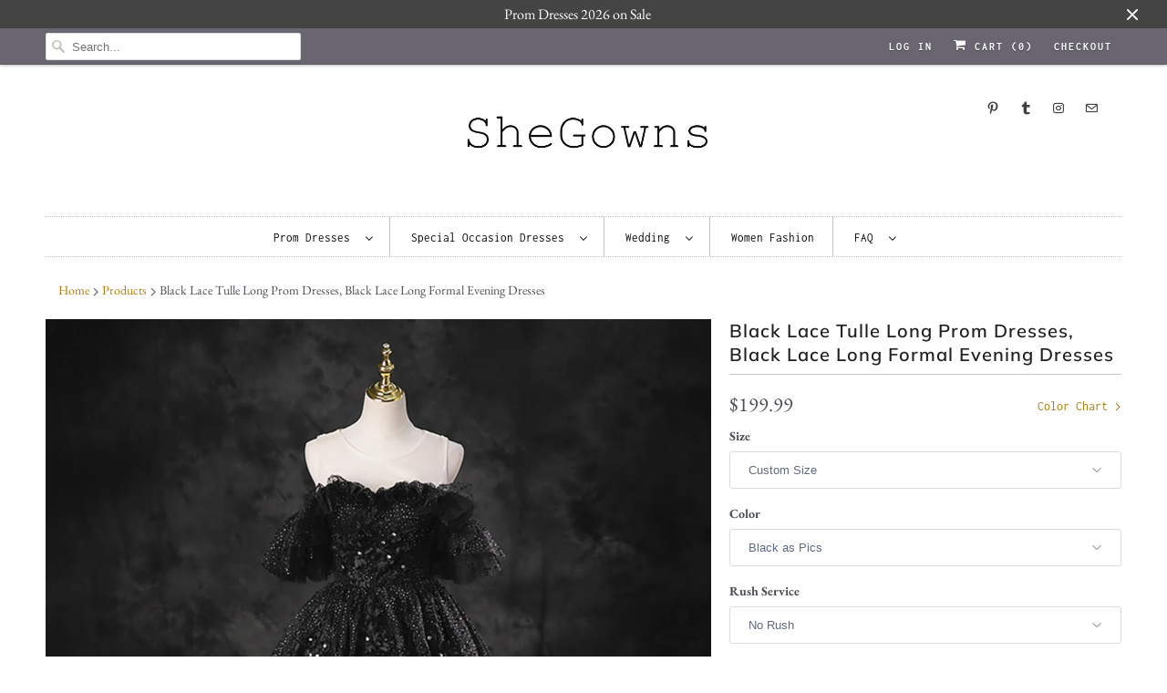

--- FILE ---
content_type: text/html; charset=utf-8
request_url: https://shegowns.com/products/black-lace-tulle-long-prom-dresses-black-lace-long-formal-evening-dresses
body_size: 22119
content:
<!DOCTYPE html>
<html lang="en">
  <head>
 

  <!-- Google Tag Manager -->
<script>(function(w,d,s,l,i){w[l]=w[l]||[];w[l].push({'gtm.start':
new Date().getTime(),event:'gtm.js'});var f=d.getElementsByTagName(s)[0],
j=d.createElement(s),dl=l!='dataLayer'?'&l='+l:'';j.async=true;j.src=
'https://www.googletagmanager.com/gtm.js?id='+i+dl;f.parentNode.insertBefore(j,f);
})(window,document,'script','dataLayer','GTM-TV6CDTQ');</script>
<!-- End Google Tag Manager -->

   
<meta name="p:domain_verify" content="98f45e06ad8a34ef71f5bc8b9bce40f3"/>   
    
    <meta charset="utf-8">
    <meta http-equiv="cleartype" content="on">
    <meta name="robots" content="index,follow">

    
    <title>Black Lace Tulle Long Prom Dresses, Black Lace Long Formal Evening Dre - shegown</title>

    
      <meta name="description" content="When Can You Get the Dress? Normal Order: 17-24 natural days (14-17 days tailoring +3-7 days shipping) Rush Order: 10-15 natural days (5-10 days tailoring+3-5 days shipping) All the dresses are not in stock, no matter choosing a standard size or a custom size dress, all our dresses are personally tailored for you from " />
    

    

<meta name="author" content="shegown">
<meta property="og:url" content="https://shegowns.com/products/black-lace-tulle-long-prom-dresses-black-lace-long-formal-evening-dresses">
<meta property="og:site_name" content="shegown">


  <meta property="og:type" content="product">
  <meta property="og:title" content="Black Lace Tulle Long Prom Dresses, Black Lace Long Formal Evening Dresses">
  
    <meta property="og:image" content="http://shegowns.com/cdn/shop/files/BlackLaceTulleLongPromDresses_BlackLaceLongFormalEveningDresses1_600x.jpg?v=1703215995">
    <meta property="og:image:secure_url" content="https://shegowns.com/cdn/shop/files/BlackLaceTulleLongPromDresses_BlackLaceLongFormalEveningDresses1_600x.jpg?v=1703215995">
    
  
    <meta property="og:image" content="http://shegowns.com/cdn/shop/files/BlackLaceTulleLongPromDresses_BlackLaceLongFormalEveningDresses2_600x.jpg?v=1703215996">
    <meta property="og:image:secure_url" content="https://shegowns.com/cdn/shop/files/BlackLaceTulleLongPromDresses_BlackLaceLongFormalEveningDresses2_600x.jpg?v=1703215996">
    
  
    <meta property="og:image" content="http://shegowns.com/cdn/shop/files/BlackLaceTulleLongPromDresses_BlackLaceLongFormalEveningDresses3_600x.jpg?v=1703215995">
    <meta property="og:image:secure_url" content="https://shegowns.com/cdn/shop/files/BlackLaceTulleLongPromDresses_BlackLaceLongFormalEveningDresses3_600x.jpg?v=1703215995">
    
  
  <meta property="og:price:amount" content="199.99">
  <meta property="og:price:currency" content="USD">


  <meta property="og:description" content="When Can You Get the Dress? Normal Order: 17-24 natural days (14-17 days tailoring +3-7 days shipping) Rush Order: 10-15 natural days (5-10 days tailoring+3-5 days shipping) All the dresses are not in stock, no matter choosing a standard size or a custom size dress, all our dresses are personally tailored for you from ">




<meta name="twitter:card" content="summary">

  <meta name="twitter:title" content="Black Lace Tulle Long Prom Dresses, Black Lace Long Formal Evening Dresses">
  <meta name="twitter:description" content="When Can You Get the Dress? Normal Order: 17-24 natural days (14-17 days tailoring +3-7 days shipping) Rush Order: 10-15 natural days (5-10 days tailoring+3-5 days shipping) All the dresses are not in stock, no matter choosing a standard size or a custom size dress, all our dresses are personally tailored for you from scratch. So, we advise you to place order around 17-24 natural days before the event. If time is not enough, please do rush order service. Rush Order Service: For rush order, dress will be finished within 10 natural days, and then 3-5 natural days for shipping, so, there only need 10-15 natural days to get your dress if you place order now, rush order fee is $19.99 more. Custom Made Service: Custom Size: We can provide custom size service, for custom size, we need those following size: Bust: ___, Waist: ___, Hips: ___, Height: ___ If the dress is">
  <meta name="twitter:image" content="https://shegowns.com/cdn/shop/files/BlackLaceTulleLongPromDresses_BlackLaceLongFormalEveningDresses1_240x.jpg?v=1703215995">
  <meta name="twitter:image:width" content="240">
  <meta name="twitter:image:height" content="240">



    
    

    <!-- Mobile Specific Metas -->
    <meta name="HandheldFriendly" content="True">
    <meta name="MobileOptimized" content="320">
    <meta name="viewport" content="width=device-width,initial-scale=1">
    <meta name="theme-color" content="#ffffff">

    <!-- Stylesheets for Responsive 7.1.3 -->
    <link href="//shegowns.com/cdn/shop/t/19/assets/styles.scss.css?v=106177074359931558681767491058" rel="stylesheet" type="text/css" media="all" />

    <!-- Icons -->
    
      <link rel="shortcut icon" type="image/x-icon" href="//shegowns.com/cdn/shop/files/20221115161324_180x180.png?v=1668500408">
      <link rel="apple-touch-icon" href="//shegowns.com/cdn/shop/files/20221115161324_180x180.png?v=1668500408"/>
      <link rel="apple-touch-icon" sizes="72x72" href="//shegowns.com/cdn/shop/files/20221115161324_72x72.png?v=1668500408"/>
      <link rel="apple-touch-icon" sizes="114x114" href="//shegowns.com/cdn/shop/files/20221115161324_114x114.png?v=1668500408"/>
      <link rel="apple-touch-icon" sizes="180x180" href="//shegowns.com/cdn/shop/files/20221115161324_180x180.png?v=1668500408"/>
      <link rel="apple-touch-icon" sizes="228x228" href="//shegowns.com/cdn/shop/files/20221115161324_228x228.png?v=1668500408"/>
    
      <link rel="canonical" href="https://shegowns.com/products/black-lace-tulle-long-prom-dresses-black-lace-long-formal-evening-dresses" />

    

    <script src="//shegowns.com/cdn/shop/t/19/assets/app.js?v=123705263934642422941569418783" type="text/javascript"></script>
    <script>window.performance && window.performance.mark && window.performance.mark('shopify.content_for_header.start');</script><meta id="shopify-digital-wallet" name="shopify-digital-wallet" content="/24546869325/digital_wallets/dialog">
<meta name="shopify-checkout-api-token" content="a8bb50429a1176ea6b2a3f5f24c1f35e">
<meta id="in-context-paypal-metadata" data-shop-id="24546869325" data-venmo-supported="true" data-environment="production" data-locale="en_US" data-paypal-v4="true" data-currency="USD">
<link rel="alternate" type="application/json+oembed" href="https://shegowns.com/products/black-lace-tulle-long-prom-dresses-black-lace-long-formal-evening-dresses.oembed">
<script async="async" src="/checkouts/internal/preloads.js?locale=en-US"></script>
<script id="shopify-features" type="application/json">{"accessToken":"a8bb50429a1176ea6b2a3f5f24c1f35e","betas":["rich-media-storefront-analytics"],"domain":"shegowns.com","predictiveSearch":true,"shopId":24546869325,"locale":"en"}</script>
<script>var Shopify = Shopify || {};
Shopify.shop = "shegown.myshopify.com";
Shopify.locale = "en";
Shopify.currency = {"active":"USD","rate":"1.0"};
Shopify.country = "US";
Shopify.theme = {"name":"Responsive","id":75961499725,"schema_name":"Responsive","schema_version":"7.1.3","theme_store_id":304,"role":"main"};
Shopify.theme.handle = "null";
Shopify.theme.style = {"id":null,"handle":null};
Shopify.cdnHost = "shegowns.com/cdn";
Shopify.routes = Shopify.routes || {};
Shopify.routes.root = "/";</script>
<script type="module">!function(o){(o.Shopify=o.Shopify||{}).modules=!0}(window);</script>
<script>!function(o){function n(){var o=[];function n(){o.push(Array.prototype.slice.apply(arguments))}return n.q=o,n}var t=o.Shopify=o.Shopify||{};t.loadFeatures=n(),t.autoloadFeatures=n()}(window);</script>
<script id="shop-js-analytics" type="application/json">{"pageType":"product"}</script>
<script defer="defer" async type="module" src="//shegowns.com/cdn/shopifycloud/shop-js/modules/v2/client.init-shop-cart-sync_C5BV16lS.en.esm.js"></script>
<script defer="defer" async type="module" src="//shegowns.com/cdn/shopifycloud/shop-js/modules/v2/chunk.common_CygWptCX.esm.js"></script>
<script type="module">
  await import("//shegowns.com/cdn/shopifycloud/shop-js/modules/v2/client.init-shop-cart-sync_C5BV16lS.en.esm.js");
await import("//shegowns.com/cdn/shopifycloud/shop-js/modules/v2/chunk.common_CygWptCX.esm.js");

  window.Shopify.SignInWithShop?.initShopCartSync?.({"fedCMEnabled":true,"windoidEnabled":true});

</script>
<script>(function() {
  var isLoaded = false;
  function asyncLoad() {
    if (isLoaded) return;
    isLoaded = true;
    var urls = ["https:\/\/www.improvedcontactform.com\/icf.js?shop=shegown.myshopify.com"];
    for (var i = 0; i < urls.length; i++) {
      var s = document.createElement('script');
      s.type = 'text/javascript';
      s.async = true;
      s.src = urls[i];
      var x = document.getElementsByTagName('script')[0];
      x.parentNode.insertBefore(s, x);
    }
  };
  if(window.attachEvent) {
    window.attachEvent('onload', asyncLoad);
  } else {
    window.addEventListener('load', asyncLoad, false);
  }
})();</script>
<script id="__st">var __st={"a":24546869325,"offset":28800,"reqid":"60160f0b-4ee7-4ab4-bf92-c41576f4716e-1768844911","pageurl":"shegowns.com\/products\/black-lace-tulle-long-prom-dresses-black-lace-long-formal-evening-dresses","u":"bbe48d0b1781","p":"product","rtyp":"product","rid":8043522392313};</script>
<script>window.ShopifyPaypalV4VisibilityTracking = true;</script>
<script id="captcha-bootstrap">!function(){'use strict';const t='contact',e='account',n='new_comment',o=[[t,t],['blogs',n],['comments',n],[t,'customer']],c=[[e,'customer_login'],[e,'guest_login'],[e,'recover_customer_password'],[e,'create_customer']],r=t=>t.map((([t,e])=>`form[action*='/${t}']:not([data-nocaptcha='true']) input[name='form_type'][value='${e}']`)).join(','),a=t=>()=>t?[...document.querySelectorAll(t)].map((t=>t.form)):[];function s(){const t=[...o],e=r(t);return a(e)}const i='password',u='form_key',d=['recaptcha-v3-token','g-recaptcha-response','h-captcha-response',i],f=()=>{try{return window.sessionStorage}catch{return}},m='__shopify_v',_=t=>t.elements[u];function p(t,e,n=!1){try{const o=window.sessionStorage,c=JSON.parse(o.getItem(e)),{data:r}=function(t){const{data:e,action:n}=t;return t[m]||n?{data:e,action:n}:{data:t,action:n}}(c);for(const[e,n]of Object.entries(r))t.elements[e]&&(t.elements[e].value=n);n&&o.removeItem(e)}catch(o){console.error('form repopulation failed',{error:o})}}const l='form_type',E='cptcha';function T(t){t.dataset[E]=!0}const w=window,h=w.document,L='Shopify',v='ce_forms',y='captcha';let A=!1;((t,e)=>{const n=(g='f06e6c50-85a8-45c8-87d0-21a2b65856fe',I='https://cdn.shopify.com/shopifycloud/storefront-forms-hcaptcha/ce_storefront_forms_captcha_hcaptcha.v1.5.2.iife.js',D={infoText:'Protected by hCaptcha',privacyText:'Privacy',termsText:'Terms'},(t,e,n)=>{const o=w[L][v],c=o.bindForm;if(c)return c(t,g,e,D).then(n);var r;o.q.push([[t,g,e,D],n]),r=I,A||(h.body.append(Object.assign(h.createElement('script'),{id:'captcha-provider',async:!0,src:r})),A=!0)});var g,I,D;w[L]=w[L]||{},w[L][v]=w[L][v]||{},w[L][v].q=[],w[L][y]=w[L][y]||{},w[L][y].protect=function(t,e){n(t,void 0,e),T(t)},Object.freeze(w[L][y]),function(t,e,n,w,h,L){const[v,y,A,g]=function(t,e,n){const i=e?o:[],u=t?c:[],d=[...i,...u],f=r(d),m=r(i),_=r(d.filter((([t,e])=>n.includes(e))));return[a(f),a(m),a(_),s()]}(w,h,L),I=t=>{const e=t.target;return e instanceof HTMLFormElement?e:e&&e.form},D=t=>v().includes(t);t.addEventListener('submit',(t=>{const e=I(t);if(!e)return;const n=D(e)&&!e.dataset.hcaptchaBound&&!e.dataset.recaptchaBound,o=_(e),c=g().includes(e)&&(!o||!o.value);(n||c)&&t.preventDefault(),c&&!n&&(function(t){try{if(!f())return;!function(t){const e=f();if(!e)return;const n=_(t);if(!n)return;const o=n.value;o&&e.removeItem(o)}(t);const e=Array.from(Array(32),(()=>Math.random().toString(36)[2])).join('');!function(t,e){_(t)||t.append(Object.assign(document.createElement('input'),{type:'hidden',name:u})),t.elements[u].value=e}(t,e),function(t,e){const n=f();if(!n)return;const o=[...t.querySelectorAll(`input[type='${i}']`)].map((({name:t})=>t)),c=[...d,...o],r={};for(const[a,s]of new FormData(t).entries())c.includes(a)||(r[a]=s);n.setItem(e,JSON.stringify({[m]:1,action:t.action,data:r}))}(t,e)}catch(e){console.error('failed to persist form',e)}}(e),e.submit())}));const S=(t,e)=>{t&&!t.dataset[E]&&(n(t,e.some((e=>e===t))),T(t))};for(const o of['focusin','change'])t.addEventListener(o,(t=>{const e=I(t);D(e)&&S(e,y())}));const B=e.get('form_key'),M=e.get(l),P=B&&M;t.addEventListener('DOMContentLoaded',(()=>{const t=y();if(P)for(const e of t)e.elements[l].value===M&&p(e,B);[...new Set([...A(),...v().filter((t=>'true'===t.dataset.shopifyCaptcha))])].forEach((e=>S(e,t)))}))}(h,new URLSearchParams(w.location.search),n,t,e,['guest_login'])})(!0,!0)}();</script>
<script integrity="sha256-4kQ18oKyAcykRKYeNunJcIwy7WH5gtpwJnB7kiuLZ1E=" data-source-attribution="shopify.loadfeatures" defer="defer" src="//shegowns.com/cdn/shopifycloud/storefront/assets/storefront/load_feature-a0a9edcb.js" crossorigin="anonymous"></script>
<script data-source-attribution="shopify.dynamic_checkout.dynamic.init">var Shopify=Shopify||{};Shopify.PaymentButton=Shopify.PaymentButton||{isStorefrontPortableWallets:!0,init:function(){window.Shopify.PaymentButton.init=function(){};var t=document.createElement("script");t.src="https://shegowns.com/cdn/shopifycloud/portable-wallets/latest/portable-wallets.en.js",t.type="module",document.head.appendChild(t)}};
</script>
<script data-source-attribution="shopify.dynamic_checkout.buyer_consent">
  function portableWalletsHideBuyerConsent(e){var t=document.getElementById("shopify-buyer-consent"),n=document.getElementById("shopify-subscription-policy-button");t&&n&&(t.classList.add("hidden"),t.setAttribute("aria-hidden","true"),n.removeEventListener("click",e))}function portableWalletsShowBuyerConsent(e){var t=document.getElementById("shopify-buyer-consent"),n=document.getElementById("shopify-subscription-policy-button");t&&n&&(t.classList.remove("hidden"),t.removeAttribute("aria-hidden"),n.addEventListener("click",e))}window.Shopify?.PaymentButton&&(window.Shopify.PaymentButton.hideBuyerConsent=portableWalletsHideBuyerConsent,window.Shopify.PaymentButton.showBuyerConsent=portableWalletsShowBuyerConsent);
</script>
<script>
  function portableWalletsCleanup(e){e&&e.src&&console.error("Failed to load portable wallets script "+e.src);var t=document.querySelectorAll("shopify-accelerated-checkout .shopify-payment-button__skeleton, shopify-accelerated-checkout-cart .wallet-cart-button__skeleton"),e=document.getElementById("shopify-buyer-consent");for(let e=0;e<t.length;e++)t[e].remove();e&&e.remove()}function portableWalletsNotLoadedAsModule(e){e instanceof ErrorEvent&&"string"==typeof e.message&&e.message.includes("import.meta")&&"string"==typeof e.filename&&e.filename.includes("portable-wallets")&&(window.removeEventListener("error",portableWalletsNotLoadedAsModule),window.Shopify.PaymentButton.failedToLoad=e,"loading"===document.readyState?document.addEventListener("DOMContentLoaded",window.Shopify.PaymentButton.init):window.Shopify.PaymentButton.init())}window.addEventListener("error",portableWalletsNotLoadedAsModule);
</script>

<script type="module" src="https://shegowns.com/cdn/shopifycloud/portable-wallets/latest/portable-wallets.en.js" onError="portableWalletsCleanup(this)" crossorigin="anonymous"></script>
<script nomodule>
  document.addEventListener("DOMContentLoaded", portableWalletsCleanup);
</script>

<link id="shopify-accelerated-checkout-styles" rel="stylesheet" media="screen" href="https://shegowns.com/cdn/shopifycloud/portable-wallets/latest/accelerated-checkout-backwards-compat.css" crossorigin="anonymous">
<style id="shopify-accelerated-checkout-cart">
        #shopify-buyer-consent {
  margin-top: 1em;
  display: inline-block;
  width: 100%;
}

#shopify-buyer-consent.hidden {
  display: none;
}

#shopify-subscription-policy-button {
  background: none;
  border: none;
  padding: 0;
  text-decoration: underline;
  font-size: inherit;
  cursor: pointer;
}

#shopify-subscription-policy-button::before {
  box-shadow: none;
}

      </style>

<script>window.performance && window.performance.mark && window.performance.mark('shopify.content_for_header.end');</script>

    <noscript>
      <style>
        .slides > li:first-child {display: block;}
        .image__fallback {
          width: 100vw;
          display: block !important;
          max-width: 100vw !important;
          margin-bottom: 0;
        }
        .no-js-only {
          display: inherit !important;
        }
        .icon-cart.cart-button {
          display: none;
        }
        .lazyload {
          opacity: 1;
          -webkit-filter: blur(0);
          filter: blur(0);
        }
        .animate_right,
        .animate_left,
        .animate_up,
        .animate_down {
          opacity: 1;
        }
        .flexslider .slides>li {
          display: block;
        }
        .product_section .product_form {
          opacity: 1;
        }
        .multi_select,
        form .select {
          display: block !important;
        }
        .swatch_options {
          display: none;
        }
      </style>
    </noscript>

  
<script>
    
    
    
    
    var gsf_conversion_data = {page_type : 'product', event : 'view_item', data : {product_data : [{variant_id : 44224563413241, product_id : 8043522392313, name : "Black Lace Tulle Long Prom Dresses, Black Lace Long Formal Evening Dresses", price : "199.99", currency : "USD", sku : "", brand : "SheGowns", variant : "Custom Size / Black as Pics / No Rush", category : "Prom Dresses", quantity : "0" }], total_price : "199.99", shop_currency : "USD"}};
    
</script>
<!-- BEGIN app block: shopify://apps/simprosys-google-shopping-feed/blocks/core_settings_block/1f0b859e-9fa6-4007-97e8-4513aff5ff3b --><!-- BEGIN: GSF App Core Tags & Scripts by Simprosys Google Shopping Feed -->









<!-- END: GSF App Core Tags & Scripts by Simprosys Google Shopping Feed -->
<!-- END app block --><link href="https://monorail-edge.shopifysvc.com" rel="dns-prefetch">
<script>(function(){if ("sendBeacon" in navigator && "performance" in window) {try {var session_token_from_headers = performance.getEntriesByType('navigation')[0].serverTiming.find(x => x.name == '_s').description;} catch {var session_token_from_headers = undefined;}var session_cookie_matches = document.cookie.match(/_shopify_s=([^;]*)/);var session_token_from_cookie = session_cookie_matches && session_cookie_matches.length === 2 ? session_cookie_matches[1] : "";var session_token = session_token_from_headers || session_token_from_cookie || "";function handle_abandonment_event(e) {var entries = performance.getEntries().filter(function(entry) {return /monorail-edge.shopifysvc.com/.test(entry.name);});if (!window.abandonment_tracked && entries.length === 0) {window.abandonment_tracked = true;var currentMs = Date.now();var navigation_start = performance.timing.navigationStart;var payload = {shop_id: 24546869325,url: window.location.href,navigation_start,duration: currentMs - navigation_start,session_token,page_type: "product"};window.navigator.sendBeacon("https://monorail-edge.shopifysvc.com/v1/produce", JSON.stringify({schema_id: "online_store_buyer_site_abandonment/1.1",payload: payload,metadata: {event_created_at_ms: currentMs,event_sent_at_ms: currentMs}}));}}window.addEventListener('pagehide', handle_abandonment_event);}}());</script>
<script id="web-pixels-manager-setup">(function e(e,d,r,n,o){if(void 0===o&&(o={}),!Boolean(null===(a=null===(i=window.Shopify)||void 0===i?void 0:i.analytics)||void 0===a?void 0:a.replayQueue)){var i,a;window.Shopify=window.Shopify||{};var t=window.Shopify;t.analytics=t.analytics||{};var s=t.analytics;s.replayQueue=[],s.publish=function(e,d,r){return s.replayQueue.push([e,d,r]),!0};try{self.performance.mark("wpm:start")}catch(e){}var l=function(){var e={modern:/Edge?\/(1{2}[4-9]|1[2-9]\d|[2-9]\d{2}|\d{4,})\.\d+(\.\d+|)|Firefox\/(1{2}[4-9]|1[2-9]\d|[2-9]\d{2}|\d{4,})\.\d+(\.\d+|)|Chrom(ium|e)\/(9{2}|\d{3,})\.\d+(\.\d+|)|(Maci|X1{2}).+ Version\/(15\.\d+|(1[6-9]|[2-9]\d|\d{3,})\.\d+)([,.]\d+|)( \(\w+\)|)( Mobile\/\w+|) Safari\/|Chrome.+OPR\/(9{2}|\d{3,})\.\d+\.\d+|(CPU[ +]OS|iPhone[ +]OS|CPU[ +]iPhone|CPU IPhone OS|CPU iPad OS)[ +]+(15[._]\d+|(1[6-9]|[2-9]\d|\d{3,})[._]\d+)([._]\d+|)|Android:?[ /-](13[3-9]|1[4-9]\d|[2-9]\d{2}|\d{4,})(\.\d+|)(\.\d+|)|Android.+Firefox\/(13[5-9]|1[4-9]\d|[2-9]\d{2}|\d{4,})\.\d+(\.\d+|)|Android.+Chrom(ium|e)\/(13[3-9]|1[4-9]\d|[2-9]\d{2}|\d{4,})\.\d+(\.\d+|)|SamsungBrowser\/([2-9]\d|\d{3,})\.\d+/,legacy:/Edge?\/(1[6-9]|[2-9]\d|\d{3,})\.\d+(\.\d+|)|Firefox\/(5[4-9]|[6-9]\d|\d{3,})\.\d+(\.\d+|)|Chrom(ium|e)\/(5[1-9]|[6-9]\d|\d{3,})\.\d+(\.\d+|)([\d.]+$|.*Safari\/(?![\d.]+ Edge\/[\d.]+$))|(Maci|X1{2}).+ Version\/(10\.\d+|(1[1-9]|[2-9]\d|\d{3,})\.\d+)([,.]\d+|)( \(\w+\)|)( Mobile\/\w+|) Safari\/|Chrome.+OPR\/(3[89]|[4-9]\d|\d{3,})\.\d+\.\d+|(CPU[ +]OS|iPhone[ +]OS|CPU[ +]iPhone|CPU IPhone OS|CPU iPad OS)[ +]+(10[._]\d+|(1[1-9]|[2-9]\d|\d{3,})[._]\d+)([._]\d+|)|Android:?[ /-](13[3-9]|1[4-9]\d|[2-9]\d{2}|\d{4,})(\.\d+|)(\.\d+|)|Mobile Safari.+OPR\/([89]\d|\d{3,})\.\d+\.\d+|Android.+Firefox\/(13[5-9]|1[4-9]\d|[2-9]\d{2}|\d{4,})\.\d+(\.\d+|)|Android.+Chrom(ium|e)\/(13[3-9]|1[4-9]\d|[2-9]\d{2}|\d{4,})\.\d+(\.\d+|)|Android.+(UC? ?Browser|UCWEB|U3)[ /]?(15\.([5-9]|\d{2,})|(1[6-9]|[2-9]\d|\d{3,})\.\d+)\.\d+|SamsungBrowser\/(5\.\d+|([6-9]|\d{2,})\.\d+)|Android.+MQ{2}Browser\/(14(\.(9|\d{2,})|)|(1[5-9]|[2-9]\d|\d{3,})(\.\d+|))(\.\d+|)|K[Aa][Ii]OS\/(3\.\d+|([4-9]|\d{2,})\.\d+)(\.\d+|)/},d=e.modern,r=e.legacy,n=navigator.userAgent;return n.match(d)?"modern":n.match(r)?"legacy":"unknown"}(),u="modern"===l?"modern":"legacy",c=(null!=n?n:{modern:"",legacy:""})[u],f=function(e){return[e.baseUrl,"/wpm","/b",e.hashVersion,"modern"===e.buildTarget?"m":"l",".js"].join("")}({baseUrl:d,hashVersion:r,buildTarget:u}),m=function(e){var d=e.version,r=e.bundleTarget,n=e.surface,o=e.pageUrl,i=e.monorailEndpoint;return{emit:function(e){var a=e.status,t=e.errorMsg,s=(new Date).getTime(),l=JSON.stringify({metadata:{event_sent_at_ms:s},events:[{schema_id:"web_pixels_manager_load/3.1",payload:{version:d,bundle_target:r,page_url:o,status:a,surface:n,error_msg:t},metadata:{event_created_at_ms:s}}]});if(!i)return console&&console.warn&&console.warn("[Web Pixels Manager] No Monorail endpoint provided, skipping logging."),!1;try{return self.navigator.sendBeacon.bind(self.navigator)(i,l)}catch(e){}var u=new XMLHttpRequest;try{return u.open("POST",i,!0),u.setRequestHeader("Content-Type","text/plain"),u.send(l),!0}catch(e){return console&&console.warn&&console.warn("[Web Pixels Manager] Got an unhandled error while logging to Monorail."),!1}}}}({version:r,bundleTarget:l,surface:e.surface,pageUrl:self.location.href,monorailEndpoint:e.monorailEndpoint});try{o.browserTarget=l,function(e){var d=e.src,r=e.async,n=void 0===r||r,o=e.onload,i=e.onerror,a=e.sri,t=e.scriptDataAttributes,s=void 0===t?{}:t,l=document.createElement("script"),u=document.querySelector("head"),c=document.querySelector("body");if(l.async=n,l.src=d,a&&(l.integrity=a,l.crossOrigin="anonymous"),s)for(var f in s)if(Object.prototype.hasOwnProperty.call(s,f))try{l.dataset[f]=s[f]}catch(e){}if(o&&l.addEventListener("load",o),i&&l.addEventListener("error",i),u)u.appendChild(l);else{if(!c)throw new Error("Did not find a head or body element to append the script");c.appendChild(l)}}({src:f,async:!0,onload:function(){if(!function(){var e,d;return Boolean(null===(d=null===(e=window.Shopify)||void 0===e?void 0:e.analytics)||void 0===d?void 0:d.initialized)}()){var d=window.webPixelsManager.init(e)||void 0;if(d){var r=window.Shopify.analytics;r.replayQueue.forEach((function(e){var r=e[0],n=e[1],o=e[2];d.publishCustomEvent(r,n,o)})),r.replayQueue=[],r.publish=d.publishCustomEvent,r.visitor=d.visitor,r.initialized=!0}}},onerror:function(){return m.emit({status:"failed",errorMsg:"".concat(f," has failed to load")})},sri:function(e){var d=/^sha384-[A-Za-z0-9+/=]+$/;return"string"==typeof e&&d.test(e)}(c)?c:"",scriptDataAttributes:o}),m.emit({status:"loading"})}catch(e){m.emit({status:"failed",errorMsg:(null==e?void 0:e.message)||"Unknown error"})}}})({shopId: 24546869325,storefrontBaseUrl: "https://shegowns.com",extensionsBaseUrl: "https://extensions.shopifycdn.com/cdn/shopifycloud/web-pixels-manager",monorailEndpoint: "https://monorail-edge.shopifysvc.com/unstable/produce_batch",surface: "storefront-renderer",enabledBetaFlags: ["2dca8a86"],webPixelsConfigList: [{"id":"1274970361","configuration":"{\"account_ID\":\"418989\",\"google_analytics_tracking_tag\":\"1\",\"measurement_id\":\"2\",\"api_secret\":\"3\",\"shop_settings\":\"{\\\"custom_pixel_script\\\":\\\"https:\\\\\\\/\\\\\\\/storage.googleapis.com\\\\\\\/gsf-scripts\\\\\\\/custom-pixels\\\\\\\/shegown.js\\\"}\"}","eventPayloadVersion":"v1","runtimeContext":"LAX","scriptVersion":"c6b888297782ed4a1cba19cda43d6625","type":"APP","apiClientId":1558137,"privacyPurposes":[],"dataSharingAdjustments":{"protectedCustomerApprovalScopes":["read_customer_address","read_customer_email","read_customer_name","read_customer_personal_data","read_customer_phone"]}},{"id":"643105017","configuration":"{\"config\":\"{\\\"pixel_id\\\":\\\"G-K77Q8MCXP2\\\",\\\"target_country\\\":\\\"US\\\",\\\"gtag_events\\\":[{\\\"type\\\":\\\"search\\\",\\\"action_label\\\":[\\\"G-K77Q8MCXP2\\\",\\\"AW-396032934\\\/uiwrCLa6nPwZEKb367wB\\\"]},{\\\"type\\\":\\\"begin_checkout\\\",\\\"action_label\\\":[\\\"G-K77Q8MCXP2\\\",\\\"AW-396032934\\\/wT2lCLy6nPwZEKb367wB\\\"]},{\\\"type\\\":\\\"view_item\\\",\\\"action_label\\\":[\\\"G-K77Q8MCXP2\\\",\\\"AW-396032934\\\/JSSYCLO6nPwZEKb367wB\\\"]},{\\\"type\\\":\\\"purchase\\\",\\\"action_label\\\":[\\\"G-K77Q8MCXP2\\\",\\\"AW-396032934\\\/pC3nCLm0nPwZEKb367wB\\\"]},{\\\"type\\\":\\\"page_view\\\",\\\"action_label\\\":[\\\"G-K77Q8MCXP2\\\",\\\"AW-396032934\\\/eg1ACLy0nPwZEKb367wB\\\"]},{\\\"type\\\":\\\"add_payment_info\\\",\\\"action_label\\\":[\\\"G-K77Q8MCXP2\\\",\\\"AW-396032934\\\/3do6CL-6nPwZEKb367wB\\\"]},{\\\"type\\\":\\\"add_to_cart\\\",\\\"action_label\\\":[\\\"G-K77Q8MCXP2\\\",\\\"AW-396032934\\\/HDQ7CLm6nPwZEKb367wB\\\"]}],\\\"enable_monitoring_mode\\\":false}\"}","eventPayloadVersion":"v1","runtimeContext":"OPEN","scriptVersion":"b2a88bafab3e21179ed38636efcd8a93","type":"APP","apiClientId":1780363,"privacyPurposes":[],"dataSharingAdjustments":{"protectedCustomerApprovalScopes":["read_customer_address","read_customer_email","read_customer_name","read_customer_personal_data","read_customer_phone"]}},{"id":"64422137","configuration":"{\"tagID\":\"2614341365561\"}","eventPayloadVersion":"v1","runtimeContext":"STRICT","scriptVersion":"18031546ee651571ed29edbe71a3550b","type":"APP","apiClientId":3009811,"privacyPurposes":["ANALYTICS","MARKETING","SALE_OF_DATA"],"dataSharingAdjustments":{"protectedCustomerApprovalScopes":["read_customer_address","read_customer_email","read_customer_name","read_customer_personal_data","read_customer_phone"]}},{"id":"30277881","eventPayloadVersion":"1","runtimeContext":"LAX","scriptVersion":"1","type":"CUSTOM","privacyPurposes":["SALE_OF_DATA"],"name":"Simprosys Custom Pixels "},{"id":"shopify-app-pixel","configuration":"{}","eventPayloadVersion":"v1","runtimeContext":"STRICT","scriptVersion":"0450","apiClientId":"shopify-pixel","type":"APP","privacyPurposes":["ANALYTICS","MARKETING"]},{"id":"shopify-custom-pixel","eventPayloadVersion":"v1","runtimeContext":"LAX","scriptVersion":"0450","apiClientId":"shopify-pixel","type":"CUSTOM","privacyPurposes":["ANALYTICS","MARKETING"]}],isMerchantRequest: false,initData: {"shop":{"name":"shegown","paymentSettings":{"currencyCode":"USD"},"myshopifyDomain":"shegown.myshopify.com","countryCode":"US","storefrontUrl":"https:\/\/shegowns.com"},"customer":null,"cart":null,"checkout":null,"productVariants":[{"price":{"amount":199.99,"currencyCode":"USD"},"product":{"title":"Black Lace Tulle Long Prom Dresses, Black Lace Long Formal Evening Dresses","vendor":"SheGowns","id":"8043522392313","untranslatedTitle":"Black Lace Tulle Long Prom Dresses, Black Lace Long Formal Evening Dresses","url":"\/products\/black-lace-tulle-long-prom-dresses-black-lace-long-formal-evening-dresses","type":"Prom Dresses"},"id":"44224563413241","image":{"src":"\/\/shegowns.com\/cdn\/shop\/files\/BlackLaceTulleLongPromDresses_BlackLaceLongFormalEveningDresses1.jpg?v=1703215995"},"sku":"","title":"Custom Size \/ Black as Pics \/ No Rush","untranslatedTitle":"Custom Size \/ Black as Pics \/ No Rush"},{"price":{"amount":219.98,"currencyCode":"USD"},"product":{"title":"Black Lace Tulle Long Prom Dresses, Black Lace Long Formal Evening Dresses","vendor":"SheGowns","id":"8043522392313","untranslatedTitle":"Black Lace Tulle Long Prom Dresses, Black Lace Long Formal Evening Dresses","url":"\/products\/black-lace-tulle-long-prom-dresses-black-lace-long-formal-evening-dresses","type":"Prom Dresses"},"id":"44224563446009","image":{"src":"\/\/shegowns.com\/cdn\/shop\/files\/BlackLaceTulleLongPromDresses_BlackLaceLongFormalEveningDresses1.jpg?v=1703215995"},"sku":"","title":"Custom Size \/ Black as Pics \/ With Rush+$19.99","untranslatedTitle":"Custom Size \/ Black as Pics \/ With Rush+$19.99"},{"price":{"amount":199.99,"currencyCode":"USD"},"product":{"title":"Black Lace Tulle Long Prom Dresses, Black Lace Long Formal Evening Dresses","vendor":"SheGowns","id":"8043522392313","untranslatedTitle":"Black Lace Tulle Long Prom Dresses, Black Lace Long Formal Evening Dresses","url":"\/products\/black-lace-tulle-long-prom-dresses-black-lace-long-formal-evening-dresses","type":"Prom Dresses"},"id":"44224563478777","image":{"src":"\/\/shegowns.com\/cdn\/shop\/files\/BlackLaceTulleLongPromDresses_BlackLaceLongFormalEveningDresses1.jpg?v=1703215995"},"sku":"","title":"Custom Size \/ Custom Color \/ No Rush","untranslatedTitle":"Custom Size \/ Custom Color \/ No Rush"},{"price":{"amount":219.98,"currencyCode":"USD"},"product":{"title":"Black Lace Tulle Long Prom Dresses, Black Lace Long Formal Evening Dresses","vendor":"SheGowns","id":"8043522392313","untranslatedTitle":"Black Lace Tulle Long Prom Dresses, Black Lace Long Formal Evening Dresses","url":"\/products\/black-lace-tulle-long-prom-dresses-black-lace-long-formal-evening-dresses","type":"Prom Dresses"},"id":"44224563511545","image":{"src":"\/\/shegowns.com\/cdn\/shop\/files\/BlackLaceTulleLongPromDresses_BlackLaceLongFormalEveningDresses1.jpg?v=1703215995"},"sku":"","title":"Custom Size \/ Custom Color \/ With Rush+$19.99","untranslatedTitle":"Custom Size \/ Custom Color \/ With Rush+$19.99"},{"price":{"amount":199.99,"currencyCode":"USD"},"product":{"title":"Black Lace Tulle Long Prom Dresses, Black Lace Long Formal Evening Dresses","vendor":"SheGowns","id":"8043522392313","untranslatedTitle":"Black Lace Tulle Long Prom Dresses, Black Lace Long Formal Evening Dresses","url":"\/products\/black-lace-tulle-long-prom-dresses-black-lace-long-formal-evening-dresses","type":"Prom Dresses"},"id":"44224563544313","image":{"src":"\/\/shegowns.com\/cdn\/shop\/files\/BlackLaceTulleLongPromDresses_BlackLaceLongFormalEveningDresses1.jpg?v=1703215995"},"sku":"","title":"US 2 \/ Black as Pics \/ No Rush","untranslatedTitle":"US 2 \/ Black as Pics \/ No Rush"},{"price":{"amount":219.98,"currencyCode":"USD"},"product":{"title":"Black Lace Tulle Long Prom Dresses, Black Lace Long Formal Evening Dresses","vendor":"SheGowns","id":"8043522392313","untranslatedTitle":"Black Lace Tulle Long Prom Dresses, Black Lace Long Formal Evening Dresses","url":"\/products\/black-lace-tulle-long-prom-dresses-black-lace-long-formal-evening-dresses","type":"Prom Dresses"},"id":"44224563577081","image":{"src":"\/\/shegowns.com\/cdn\/shop\/files\/BlackLaceTulleLongPromDresses_BlackLaceLongFormalEveningDresses1.jpg?v=1703215995"},"sku":"","title":"US 2 \/ Black as Pics \/ With Rush+$19.99","untranslatedTitle":"US 2 \/ Black as Pics \/ With Rush+$19.99"},{"price":{"amount":199.99,"currencyCode":"USD"},"product":{"title":"Black Lace Tulle Long Prom Dresses, Black Lace Long Formal Evening Dresses","vendor":"SheGowns","id":"8043522392313","untranslatedTitle":"Black Lace Tulle Long Prom Dresses, Black Lace Long Formal Evening Dresses","url":"\/products\/black-lace-tulle-long-prom-dresses-black-lace-long-formal-evening-dresses","type":"Prom Dresses"},"id":"44224563609849","image":{"src":"\/\/shegowns.com\/cdn\/shop\/files\/BlackLaceTulleLongPromDresses_BlackLaceLongFormalEveningDresses1.jpg?v=1703215995"},"sku":"","title":"US 2 \/ Custom Color \/ No Rush","untranslatedTitle":"US 2 \/ Custom Color \/ No Rush"},{"price":{"amount":219.98,"currencyCode":"USD"},"product":{"title":"Black Lace Tulle Long Prom Dresses, Black Lace Long Formal Evening Dresses","vendor":"SheGowns","id":"8043522392313","untranslatedTitle":"Black Lace Tulle Long Prom Dresses, Black Lace Long Formal Evening Dresses","url":"\/products\/black-lace-tulle-long-prom-dresses-black-lace-long-formal-evening-dresses","type":"Prom Dresses"},"id":"44224563642617","image":{"src":"\/\/shegowns.com\/cdn\/shop\/files\/BlackLaceTulleLongPromDresses_BlackLaceLongFormalEveningDresses1.jpg?v=1703215995"},"sku":"","title":"US 2 \/ Custom Color \/ With Rush+$19.99","untranslatedTitle":"US 2 \/ Custom Color \/ With Rush+$19.99"},{"price":{"amount":199.99,"currencyCode":"USD"},"product":{"title":"Black Lace Tulle Long Prom Dresses, Black Lace Long Formal Evening Dresses","vendor":"SheGowns","id":"8043522392313","untranslatedTitle":"Black Lace Tulle Long Prom Dresses, Black Lace Long Formal Evening Dresses","url":"\/products\/black-lace-tulle-long-prom-dresses-black-lace-long-formal-evening-dresses","type":"Prom Dresses"},"id":"44224563675385","image":{"src":"\/\/shegowns.com\/cdn\/shop\/files\/BlackLaceTulleLongPromDresses_BlackLaceLongFormalEveningDresses1.jpg?v=1703215995"},"sku":"","title":"US 4 \/ Black as Pics \/ No Rush","untranslatedTitle":"US 4 \/ Black as Pics \/ No Rush"},{"price":{"amount":219.98,"currencyCode":"USD"},"product":{"title":"Black Lace Tulle Long Prom Dresses, Black Lace Long Formal Evening Dresses","vendor":"SheGowns","id":"8043522392313","untranslatedTitle":"Black Lace Tulle Long Prom Dresses, Black Lace Long Formal Evening Dresses","url":"\/products\/black-lace-tulle-long-prom-dresses-black-lace-long-formal-evening-dresses","type":"Prom Dresses"},"id":"44224563708153","image":{"src":"\/\/shegowns.com\/cdn\/shop\/files\/BlackLaceTulleLongPromDresses_BlackLaceLongFormalEveningDresses1.jpg?v=1703215995"},"sku":"","title":"US 4 \/ Black as Pics \/ With Rush+$19.99","untranslatedTitle":"US 4 \/ Black as Pics \/ With Rush+$19.99"},{"price":{"amount":199.99,"currencyCode":"USD"},"product":{"title":"Black Lace Tulle Long Prom Dresses, Black Lace Long Formal Evening Dresses","vendor":"SheGowns","id":"8043522392313","untranslatedTitle":"Black Lace Tulle Long Prom Dresses, Black Lace Long Formal Evening Dresses","url":"\/products\/black-lace-tulle-long-prom-dresses-black-lace-long-formal-evening-dresses","type":"Prom Dresses"},"id":"44224563740921","image":{"src":"\/\/shegowns.com\/cdn\/shop\/files\/BlackLaceTulleLongPromDresses_BlackLaceLongFormalEveningDresses1.jpg?v=1703215995"},"sku":"","title":"US 4 \/ Custom Color \/ No Rush","untranslatedTitle":"US 4 \/ Custom Color \/ No Rush"},{"price":{"amount":219.98,"currencyCode":"USD"},"product":{"title":"Black Lace Tulle Long Prom Dresses, Black Lace Long Formal Evening Dresses","vendor":"SheGowns","id":"8043522392313","untranslatedTitle":"Black Lace Tulle Long Prom Dresses, Black Lace Long Formal Evening Dresses","url":"\/products\/black-lace-tulle-long-prom-dresses-black-lace-long-formal-evening-dresses","type":"Prom Dresses"},"id":"44224563773689","image":{"src":"\/\/shegowns.com\/cdn\/shop\/files\/BlackLaceTulleLongPromDresses_BlackLaceLongFormalEveningDresses1.jpg?v=1703215995"},"sku":"","title":"US 4 \/ Custom Color \/ With Rush+$19.99","untranslatedTitle":"US 4 \/ Custom Color \/ With Rush+$19.99"},{"price":{"amount":199.99,"currencyCode":"USD"},"product":{"title":"Black Lace Tulle Long Prom Dresses, Black Lace Long Formal Evening Dresses","vendor":"SheGowns","id":"8043522392313","untranslatedTitle":"Black Lace Tulle Long Prom Dresses, Black Lace Long Formal Evening Dresses","url":"\/products\/black-lace-tulle-long-prom-dresses-black-lace-long-formal-evening-dresses","type":"Prom Dresses"},"id":"44224563806457","image":{"src":"\/\/shegowns.com\/cdn\/shop\/files\/BlackLaceTulleLongPromDresses_BlackLaceLongFormalEveningDresses1.jpg?v=1703215995"},"sku":"","title":"US 6 \/ Black as Pics \/ No Rush","untranslatedTitle":"US 6 \/ Black as Pics \/ No Rush"},{"price":{"amount":219.98,"currencyCode":"USD"},"product":{"title":"Black Lace Tulle Long Prom Dresses, Black Lace Long Formal Evening Dresses","vendor":"SheGowns","id":"8043522392313","untranslatedTitle":"Black Lace Tulle Long Prom Dresses, Black Lace Long Formal Evening Dresses","url":"\/products\/black-lace-tulle-long-prom-dresses-black-lace-long-formal-evening-dresses","type":"Prom Dresses"},"id":"44224563839225","image":{"src":"\/\/shegowns.com\/cdn\/shop\/files\/BlackLaceTulleLongPromDresses_BlackLaceLongFormalEveningDresses1.jpg?v=1703215995"},"sku":"","title":"US 6 \/ Black as Pics \/ With Rush+$19.99","untranslatedTitle":"US 6 \/ Black as Pics \/ With Rush+$19.99"},{"price":{"amount":199.99,"currencyCode":"USD"},"product":{"title":"Black Lace Tulle Long Prom Dresses, Black Lace Long Formal Evening Dresses","vendor":"SheGowns","id":"8043522392313","untranslatedTitle":"Black Lace Tulle Long Prom Dresses, Black Lace Long Formal Evening Dresses","url":"\/products\/black-lace-tulle-long-prom-dresses-black-lace-long-formal-evening-dresses","type":"Prom Dresses"},"id":"44224563871993","image":{"src":"\/\/shegowns.com\/cdn\/shop\/files\/BlackLaceTulleLongPromDresses_BlackLaceLongFormalEveningDresses1.jpg?v=1703215995"},"sku":"","title":"US 6 \/ Custom Color \/ No Rush","untranslatedTitle":"US 6 \/ Custom Color \/ No Rush"},{"price":{"amount":219.98,"currencyCode":"USD"},"product":{"title":"Black Lace Tulle Long Prom Dresses, Black Lace Long Formal Evening Dresses","vendor":"SheGowns","id":"8043522392313","untranslatedTitle":"Black Lace Tulle Long Prom Dresses, Black Lace Long Formal Evening Dresses","url":"\/products\/black-lace-tulle-long-prom-dresses-black-lace-long-formal-evening-dresses","type":"Prom Dresses"},"id":"44224563904761","image":{"src":"\/\/shegowns.com\/cdn\/shop\/files\/BlackLaceTulleLongPromDresses_BlackLaceLongFormalEveningDresses1.jpg?v=1703215995"},"sku":"","title":"US 6 \/ Custom Color \/ With Rush+$19.99","untranslatedTitle":"US 6 \/ Custom Color \/ With Rush+$19.99"},{"price":{"amount":199.99,"currencyCode":"USD"},"product":{"title":"Black Lace Tulle Long Prom Dresses, Black Lace Long Formal Evening Dresses","vendor":"SheGowns","id":"8043522392313","untranslatedTitle":"Black Lace Tulle Long Prom Dresses, Black Lace Long Formal Evening Dresses","url":"\/products\/black-lace-tulle-long-prom-dresses-black-lace-long-formal-evening-dresses","type":"Prom Dresses"},"id":"44224563937529","image":{"src":"\/\/shegowns.com\/cdn\/shop\/files\/BlackLaceTulleLongPromDresses_BlackLaceLongFormalEveningDresses1.jpg?v=1703215995"},"sku":"","title":"US 8 \/ Black as Pics \/ No Rush","untranslatedTitle":"US 8 \/ Black as Pics \/ No Rush"},{"price":{"amount":219.98,"currencyCode":"USD"},"product":{"title":"Black Lace Tulle Long Prom Dresses, Black Lace Long Formal Evening Dresses","vendor":"SheGowns","id":"8043522392313","untranslatedTitle":"Black Lace Tulle Long Prom Dresses, Black Lace Long Formal Evening Dresses","url":"\/products\/black-lace-tulle-long-prom-dresses-black-lace-long-formal-evening-dresses","type":"Prom Dresses"},"id":"44224563970297","image":{"src":"\/\/shegowns.com\/cdn\/shop\/files\/BlackLaceTulleLongPromDresses_BlackLaceLongFormalEveningDresses1.jpg?v=1703215995"},"sku":"","title":"US 8 \/ Black as Pics \/ With Rush+$19.99","untranslatedTitle":"US 8 \/ Black as Pics \/ With Rush+$19.99"},{"price":{"amount":199.99,"currencyCode":"USD"},"product":{"title":"Black Lace Tulle Long Prom Dresses, Black Lace Long Formal Evening Dresses","vendor":"SheGowns","id":"8043522392313","untranslatedTitle":"Black Lace Tulle Long Prom Dresses, Black Lace Long Formal Evening Dresses","url":"\/products\/black-lace-tulle-long-prom-dresses-black-lace-long-formal-evening-dresses","type":"Prom Dresses"},"id":"44224564003065","image":{"src":"\/\/shegowns.com\/cdn\/shop\/files\/BlackLaceTulleLongPromDresses_BlackLaceLongFormalEveningDresses1.jpg?v=1703215995"},"sku":"","title":"US 8 \/ Custom Color \/ No Rush","untranslatedTitle":"US 8 \/ Custom Color \/ No Rush"},{"price":{"amount":219.98,"currencyCode":"USD"},"product":{"title":"Black Lace Tulle Long Prom Dresses, Black Lace Long Formal Evening Dresses","vendor":"SheGowns","id":"8043522392313","untranslatedTitle":"Black Lace Tulle Long Prom Dresses, Black Lace Long Formal Evening Dresses","url":"\/products\/black-lace-tulle-long-prom-dresses-black-lace-long-formal-evening-dresses","type":"Prom Dresses"},"id":"44224564035833","image":{"src":"\/\/shegowns.com\/cdn\/shop\/files\/BlackLaceTulleLongPromDresses_BlackLaceLongFormalEveningDresses1.jpg?v=1703215995"},"sku":"","title":"US 8 \/ Custom Color \/ With Rush+$19.99","untranslatedTitle":"US 8 \/ Custom Color \/ With Rush+$19.99"},{"price":{"amount":199.99,"currencyCode":"USD"},"product":{"title":"Black Lace Tulle Long Prom Dresses, Black Lace Long Formal Evening Dresses","vendor":"SheGowns","id":"8043522392313","untranslatedTitle":"Black Lace Tulle Long Prom Dresses, Black Lace Long Formal Evening Dresses","url":"\/products\/black-lace-tulle-long-prom-dresses-black-lace-long-formal-evening-dresses","type":"Prom Dresses"},"id":"44224564068601","image":{"src":"\/\/shegowns.com\/cdn\/shop\/files\/BlackLaceTulleLongPromDresses_BlackLaceLongFormalEveningDresses1.jpg?v=1703215995"},"sku":"","title":"US 10 \/ Black as Pics \/ No Rush","untranslatedTitle":"US 10 \/ Black as Pics \/ No Rush"},{"price":{"amount":219.98,"currencyCode":"USD"},"product":{"title":"Black Lace Tulle Long Prom Dresses, Black Lace Long Formal Evening Dresses","vendor":"SheGowns","id":"8043522392313","untranslatedTitle":"Black Lace Tulle Long Prom Dresses, Black Lace Long Formal Evening Dresses","url":"\/products\/black-lace-tulle-long-prom-dresses-black-lace-long-formal-evening-dresses","type":"Prom Dresses"},"id":"44224564101369","image":{"src":"\/\/shegowns.com\/cdn\/shop\/files\/BlackLaceTulleLongPromDresses_BlackLaceLongFormalEveningDresses1.jpg?v=1703215995"},"sku":"","title":"US 10 \/ Black as Pics \/ With Rush+$19.99","untranslatedTitle":"US 10 \/ Black as Pics \/ With Rush+$19.99"},{"price":{"amount":199.99,"currencyCode":"USD"},"product":{"title":"Black Lace Tulle Long Prom Dresses, Black Lace Long Formal Evening Dresses","vendor":"SheGowns","id":"8043522392313","untranslatedTitle":"Black Lace Tulle Long Prom Dresses, Black Lace Long Formal Evening Dresses","url":"\/products\/black-lace-tulle-long-prom-dresses-black-lace-long-formal-evening-dresses","type":"Prom Dresses"},"id":"44224564134137","image":{"src":"\/\/shegowns.com\/cdn\/shop\/files\/BlackLaceTulleLongPromDresses_BlackLaceLongFormalEveningDresses1.jpg?v=1703215995"},"sku":"","title":"US 10 \/ Custom Color \/ No Rush","untranslatedTitle":"US 10 \/ Custom Color \/ No Rush"},{"price":{"amount":219.98,"currencyCode":"USD"},"product":{"title":"Black Lace Tulle Long Prom Dresses, Black Lace Long Formal Evening Dresses","vendor":"SheGowns","id":"8043522392313","untranslatedTitle":"Black Lace Tulle Long Prom Dresses, Black Lace Long Formal Evening Dresses","url":"\/products\/black-lace-tulle-long-prom-dresses-black-lace-long-formal-evening-dresses","type":"Prom Dresses"},"id":"44224564166905","image":{"src":"\/\/shegowns.com\/cdn\/shop\/files\/BlackLaceTulleLongPromDresses_BlackLaceLongFormalEveningDresses1.jpg?v=1703215995"},"sku":"","title":"US 10 \/ Custom Color \/ With Rush+$19.99","untranslatedTitle":"US 10 \/ Custom Color \/ With Rush+$19.99"},{"price":{"amount":199.99,"currencyCode":"USD"},"product":{"title":"Black Lace Tulle Long Prom Dresses, Black Lace Long Formal Evening Dresses","vendor":"SheGowns","id":"8043522392313","untranslatedTitle":"Black Lace Tulle Long Prom Dresses, Black Lace Long Formal Evening Dresses","url":"\/products\/black-lace-tulle-long-prom-dresses-black-lace-long-formal-evening-dresses","type":"Prom Dresses"},"id":"44224564199673","image":{"src":"\/\/shegowns.com\/cdn\/shop\/files\/BlackLaceTulleLongPromDresses_BlackLaceLongFormalEveningDresses1.jpg?v=1703215995"},"sku":"","title":"US 12 \/ Black as Pics \/ No Rush","untranslatedTitle":"US 12 \/ Black as Pics \/ No Rush"},{"price":{"amount":219.98,"currencyCode":"USD"},"product":{"title":"Black Lace Tulle Long Prom Dresses, Black Lace Long Formal Evening Dresses","vendor":"SheGowns","id":"8043522392313","untranslatedTitle":"Black Lace Tulle Long Prom Dresses, Black Lace Long Formal Evening Dresses","url":"\/products\/black-lace-tulle-long-prom-dresses-black-lace-long-formal-evening-dresses","type":"Prom Dresses"},"id":"44224564232441","image":{"src":"\/\/shegowns.com\/cdn\/shop\/files\/BlackLaceTulleLongPromDresses_BlackLaceLongFormalEveningDresses1.jpg?v=1703215995"},"sku":"","title":"US 12 \/ Black as Pics \/ With Rush+$19.99","untranslatedTitle":"US 12 \/ Black as Pics \/ With Rush+$19.99"},{"price":{"amount":199.99,"currencyCode":"USD"},"product":{"title":"Black Lace Tulle Long Prom Dresses, Black Lace Long Formal Evening Dresses","vendor":"SheGowns","id":"8043522392313","untranslatedTitle":"Black Lace Tulle Long Prom Dresses, Black Lace Long Formal Evening Dresses","url":"\/products\/black-lace-tulle-long-prom-dresses-black-lace-long-formal-evening-dresses","type":"Prom Dresses"},"id":"44224564265209","image":{"src":"\/\/shegowns.com\/cdn\/shop\/files\/BlackLaceTulleLongPromDresses_BlackLaceLongFormalEveningDresses1.jpg?v=1703215995"},"sku":"","title":"US 12 \/ Custom Color \/ No Rush","untranslatedTitle":"US 12 \/ Custom Color \/ No Rush"},{"price":{"amount":219.98,"currencyCode":"USD"},"product":{"title":"Black Lace Tulle Long Prom Dresses, Black Lace Long Formal Evening Dresses","vendor":"SheGowns","id":"8043522392313","untranslatedTitle":"Black Lace Tulle Long Prom Dresses, Black Lace Long Formal Evening Dresses","url":"\/products\/black-lace-tulle-long-prom-dresses-black-lace-long-formal-evening-dresses","type":"Prom Dresses"},"id":"44224564297977","image":{"src":"\/\/shegowns.com\/cdn\/shop\/files\/BlackLaceTulleLongPromDresses_BlackLaceLongFormalEveningDresses1.jpg?v=1703215995"},"sku":"","title":"US 12 \/ Custom Color \/ With Rush+$19.99","untranslatedTitle":"US 12 \/ Custom Color \/ With Rush+$19.99"},{"price":{"amount":199.99,"currencyCode":"USD"},"product":{"title":"Black Lace Tulle Long Prom Dresses, Black Lace Long Formal Evening Dresses","vendor":"SheGowns","id":"8043522392313","untranslatedTitle":"Black Lace Tulle Long Prom Dresses, Black Lace Long Formal Evening Dresses","url":"\/products\/black-lace-tulle-long-prom-dresses-black-lace-long-formal-evening-dresses","type":"Prom Dresses"},"id":"44224564330745","image":{"src":"\/\/shegowns.com\/cdn\/shop\/files\/BlackLaceTulleLongPromDresses_BlackLaceLongFormalEveningDresses1.jpg?v=1703215995"},"sku":"","title":"US 14 \/ Black as Pics \/ No Rush","untranslatedTitle":"US 14 \/ Black as Pics \/ No Rush"},{"price":{"amount":219.98,"currencyCode":"USD"},"product":{"title":"Black Lace Tulle Long Prom Dresses, Black Lace Long Formal Evening Dresses","vendor":"SheGowns","id":"8043522392313","untranslatedTitle":"Black Lace Tulle Long Prom Dresses, Black Lace Long Formal Evening Dresses","url":"\/products\/black-lace-tulle-long-prom-dresses-black-lace-long-formal-evening-dresses","type":"Prom Dresses"},"id":"44224564363513","image":{"src":"\/\/shegowns.com\/cdn\/shop\/files\/BlackLaceTulleLongPromDresses_BlackLaceLongFormalEveningDresses1.jpg?v=1703215995"},"sku":"","title":"US 14 \/ Black as Pics \/ With Rush+$19.99","untranslatedTitle":"US 14 \/ Black as Pics \/ With Rush+$19.99"},{"price":{"amount":199.99,"currencyCode":"USD"},"product":{"title":"Black Lace Tulle Long Prom Dresses, Black Lace Long Formal Evening Dresses","vendor":"SheGowns","id":"8043522392313","untranslatedTitle":"Black Lace Tulle Long Prom Dresses, Black Lace Long Formal Evening Dresses","url":"\/products\/black-lace-tulle-long-prom-dresses-black-lace-long-formal-evening-dresses","type":"Prom Dresses"},"id":"44224564396281","image":{"src":"\/\/shegowns.com\/cdn\/shop\/files\/BlackLaceTulleLongPromDresses_BlackLaceLongFormalEveningDresses1.jpg?v=1703215995"},"sku":"","title":"US 14 \/ Custom Color \/ No Rush","untranslatedTitle":"US 14 \/ Custom Color \/ No Rush"},{"price":{"amount":219.98,"currencyCode":"USD"},"product":{"title":"Black Lace Tulle Long Prom Dresses, Black Lace Long Formal Evening Dresses","vendor":"SheGowns","id":"8043522392313","untranslatedTitle":"Black Lace Tulle Long Prom Dresses, Black Lace Long Formal Evening Dresses","url":"\/products\/black-lace-tulle-long-prom-dresses-black-lace-long-formal-evening-dresses","type":"Prom Dresses"},"id":"44224564429049","image":{"src":"\/\/shegowns.com\/cdn\/shop\/files\/BlackLaceTulleLongPromDresses_BlackLaceLongFormalEveningDresses1.jpg?v=1703215995"},"sku":"","title":"US 14 \/ Custom Color \/ With Rush+$19.99","untranslatedTitle":"US 14 \/ Custom Color \/ With Rush+$19.99"},{"price":{"amount":199.99,"currencyCode":"USD"},"product":{"title":"Black Lace Tulle Long Prom Dresses, Black Lace Long Formal Evening Dresses","vendor":"SheGowns","id":"8043522392313","untranslatedTitle":"Black Lace Tulle Long Prom Dresses, Black Lace Long Formal Evening Dresses","url":"\/products\/black-lace-tulle-long-prom-dresses-black-lace-long-formal-evening-dresses","type":"Prom Dresses"},"id":"44224564461817","image":{"src":"\/\/shegowns.com\/cdn\/shop\/files\/BlackLaceTulleLongPromDresses_BlackLaceLongFormalEveningDresses1.jpg?v=1703215995"},"sku":"","title":"US 16 \/ Black as Pics \/ No Rush","untranslatedTitle":"US 16 \/ Black as Pics \/ No Rush"},{"price":{"amount":219.98,"currencyCode":"USD"},"product":{"title":"Black Lace Tulle Long Prom Dresses, Black Lace Long Formal Evening Dresses","vendor":"SheGowns","id":"8043522392313","untranslatedTitle":"Black Lace Tulle Long Prom Dresses, Black Lace Long Formal Evening Dresses","url":"\/products\/black-lace-tulle-long-prom-dresses-black-lace-long-formal-evening-dresses","type":"Prom Dresses"},"id":"44224564494585","image":{"src":"\/\/shegowns.com\/cdn\/shop\/files\/BlackLaceTulleLongPromDresses_BlackLaceLongFormalEveningDresses1.jpg?v=1703215995"},"sku":"","title":"US 16 \/ Black as Pics \/ With Rush+$19.99","untranslatedTitle":"US 16 \/ Black as Pics \/ With Rush+$19.99"},{"price":{"amount":199.99,"currencyCode":"USD"},"product":{"title":"Black Lace Tulle Long Prom Dresses, Black Lace Long Formal Evening Dresses","vendor":"SheGowns","id":"8043522392313","untranslatedTitle":"Black Lace Tulle Long Prom Dresses, Black Lace Long Formal Evening Dresses","url":"\/products\/black-lace-tulle-long-prom-dresses-black-lace-long-formal-evening-dresses","type":"Prom Dresses"},"id":"44224564527353","image":{"src":"\/\/shegowns.com\/cdn\/shop\/files\/BlackLaceTulleLongPromDresses_BlackLaceLongFormalEveningDresses1.jpg?v=1703215995"},"sku":"","title":"US 16 \/ Custom Color \/ No Rush","untranslatedTitle":"US 16 \/ Custom Color \/ No Rush"},{"price":{"amount":219.98,"currencyCode":"USD"},"product":{"title":"Black Lace Tulle Long Prom Dresses, Black Lace Long Formal Evening Dresses","vendor":"SheGowns","id":"8043522392313","untranslatedTitle":"Black Lace Tulle Long Prom Dresses, Black Lace Long Formal Evening Dresses","url":"\/products\/black-lace-tulle-long-prom-dresses-black-lace-long-formal-evening-dresses","type":"Prom Dresses"},"id":"44224564560121","image":{"src":"\/\/shegowns.com\/cdn\/shop\/files\/BlackLaceTulleLongPromDresses_BlackLaceLongFormalEveningDresses1.jpg?v=1703215995"},"sku":"","title":"US 16 \/ Custom Color \/ With Rush+$19.99","untranslatedTitle":"US 16 \/ Custom Color \/ With Rush+$19.99"}],"purchasingCompany":null},},"https://shegowns.com/cdn","fcfee988w5aeb613cpc8e4bc33m6693e112",{"modern":"","legacy":""},{"shopId":"24546869325","storefrontBaseUrl":"https:\/\/shegowns.com","extensionBaseUrl":"https:\/\/extensions.shopifycdn.com\/cdn\/shopifycloud\/web-pixels-manager","surface":"storefront-renderer","enabledBetaFlags":"[\"2dca8a86\"]","isMerchantRequest":"false","hashVersion":"fcfee988w5aeb613cpc8e4bc33m6693e112","publish":"custom","events":"[[\"page_viewed\",{}],[\"product_viewed\",{\"productVariant\":{\"price\":{\"amount\":199.99,\"currencyCode\":\"USD\"},\"product\":{\"title\":\"Black Lace Tulle Long Prom Dresses, Black Lace Long Formal Evening Dresses\",\"vendor\":\"SheGowns\",\"id\":\"8043522392313\",\"untranslatedTitle\":\"Black Lace Tulle Long Prom Dresses, Black Lace Long Formal Evening Dresses\",\"url\":\"\/products\/black-lace-tulle-long-prom-dresses-black-lace-long-formal-evening-dresses\",\"type\":\"Prom Dresses\"},\"id\":\"44224563413241\",\"image\":{\"src\":\"\/\/shegowns.com\/cdn\/shop\/files\/BlackLaceTulleLongPromDresses_BlackLaceLongFormalEveningDresses1.jpg?v=1703215995\"},\"sku\":\"\",\"title\":\"Custom Size \/ Black as Pics \/ No Rush\",\"untranslatedTitle\":\"Custom Size \/ Black as Pics \/ No Rush\"}}]]"});</script><script>
  window.ShopifyAnalytics = window.ShopifyAnalytics || {};
  window.ShopifyAnalytics.meta = window.ShopifyAnalytics.meta || {};
  window.ShopifyAnalytics.meta.currency = 'USD';
  var meta = {"product":{"id":8043522392313,"gid":"gid:\/\/shopify\/Product\/8043522392313","vendor":"SheGowns","type":"Prom Dresses","handle":"black-lace-tulle-long-prom-dresses-black-lace-long-formal-evening-dresses","variants":[{"id":44224563413241,"price":19999,"name":"Black Lace Tulle Long Prom Dresses, Black Lace Long Formal Evening Dresses - Custom Size \/ Black as Pics \/ No Rush","public_title":"Custom Size \/ Black as Pics \/ No Rush","sku":""},{"id":44224563446009,"price":21998,"name":"Black Lace Tulle Long Prom Dresses, Black Lace Long Formal Evening Dresses - Custom Size \/ Black as Pics \/ With Rush+$19.99","public_title":"Custom Size \/ Black as Pics \/ With Rush+$19.99","sku":""},{"id":44224563478777,"price":19999,"name":"Black Lace Tulle Long Prom Dresses, Black Lace Long Formal Evening Dresses - Custom Size \/ Custom Color \/ No Rush","public_title":"Custom Size \/ Custom Color \/ No Rush","sku":""},{"id":44224563511545,"price":21998,"name":"Black Lace Tulle Long Prom Dresses, Black Lace Long Formal Evening Dresses - Custom Size \/ Custom Color \/ With Rush+$19.99","public_title":"Custom Size \/ Custom Color \/ With Rush+$19.99","sku":""},{"id":44224563544313,"price":19999,"name":"Black Lace Tulle Long Prom Dresses, Black Lace Long Formal Evening Dresses - US 2 \/ Black as Pics \/ No Rush","public_title":"US 2 \/ Black as Pics \/ No Rush","sku":""},{"id":44224563577081,"price":21998,"name":"Black Lace Tulle Long Prom Dresses, Black Lace Long Formal Evening Dresses - US 2 \/ Black as Pics \/ With Rush+$19.99","public_title":"US 2 \/ Black as Pics \/ With Rush+$19.99","sku":""},{"id":44224563609849,"price":19999,"name":"Black Lace Tulle Long Prom Dresses, Black Lace Long Formal Evening Dresses - US 2 \/ Custom Color \/ No Rush","public_title":"US 2 \/ Custom Color \/ No Rush","sku":""},{"id":44224563642617,"price":21998,"name":"Black Lace Tulle Long Prom Dresses, Black Lace Long Formal Evening Dresses - US 2 \/ Custom Color \/ With Rush+$19.99","public_title":"US 2 \/ Custom Color \/ With Rush+$19.99","sku":""},{"id":44224563675385,"price":19999,"name":"Black Lace Tulle Long Prom Dresses, Black Lace Long Formal Evening Dresses - US 4 \/ Black as Pics \/ No Rush","public_title":"US 4 \/ Black as Pics \/ No Rush","sku":""},{"id":44224563708153,"price":21998,"name":"Black Lace Tulle Long Prom Dresses, Black Lace Long Formal Evening Dresses - US 4 \/ Black as Pics \/ With Rush+$19.99","public_title":"US 4 \/ Black as Pics \/ With Rush+$19.99","sku":""},{"id":44224563740921,"price":19999,"name":"Black Lace Tulle Long Prom Dresses, Black Lace Long Formal Evening Dresses - US 4 \/ Custom Color \/ No Rush","public_title":"US 4 \/ Custom Color \/ No Rush","sku":""},{"id":44224563773689,"price":21998,"name":"Black Lace Tulle Long Prom Dresses, Black Lace Long Formal Evening Dresses - US 4 \/ Custom Color \/ With Rush+$19.99","public_title":"US 4 \/ Custom Color \/ With Rush+$19.99","sku":""},{"id":44224563806457,"price":19999,"name":"Black Lace Tulle Long Prom Dresses, Black Lace Long Formal Evening Dresses - US 6 \/ Black as Pics \/ No Rush","public_title":"US 6 \/ Black as Pics \/ No Rush","sku":""},{"id":44224563839225,"price":21998,"name":"Black Lace Tulle Long Prom Dresses, Black Lace Long Formal Evening Dresses - US 6 \/ Black as Pics \/ With Rush+$19.99","public_title":"US 6 \/ Black as Pics \/ With Rush+$19.99","sku":""},{"id":44224563871993,"price":19999,"name":"Black Lace Tulle Long Prom Dresses, Black Lace Long Formal Evening Dresses - US 6 \/ Custom Color \/ No Rush","public_title":"US 6 \/ Custom Color \/ No Rush","sku":""},{"id":44224563904761,"price":21998,"name":"Black Lace Tulle Long Prom Dresses, Black Lace Long Formal Evening Dresses - US 6 \/ Custom Color \/ With Rush+$19.99","public_title":"US 6 \/ Custom Color \/ With Rush+$19.99","sku":""},{"id":44224563937529,"price":19999,"name":"Black Lace Tulle Long Prom Dresses, Black Lace Long Formal Evening Dresses - US 8 \/ Black as Pics \/ No Rush","public_title":"US 8 \/ Black as Pics \/ No Rush","sku":""},{"id":44224563970297,"price":21998,"name":"Black Lace Tulle Long Prom Dresses, Black Lace Long Formal Evening Dresses - US 8 \/ Black as Pics \/ With Rush+$19.99","public_title":"US 8 \/ Black as Pics \/ With Rush+$19.99","sku":""},{"id":44224564003065,"price":19999,"name":"Black Lace Tulle Long Prom Dresses, Black Lace Long Formal Evening Dresses - US 8 \/ Custom Color \/ No Rush","public_title":"US 8 \/ Custom Color \/ No Rush","sku":""},{"id":44224564035833,"price":21998,"name":"Black Lace Tulle Long Prom Dresses, Black Lace Long Formal Evening Dresses - US 8 \/ Custom Color \/ With Rush+$19.99","public_title":"US 8 \/ Custom Color \/ With Rush+$19.99","sku":""},{"id":44224564068601,"price":19999,"name":"Black Lace Tulle Long Prom Dresses, Black Lace Long Formal Evening Dresses - US 10 \/ Black as Pics \/ No Rush","public_title":"US 10 \/ Black as Pics \/ No Rush","sku":""},{"id":44224564101369,"price":21998,"name":"Black Lace Tulle Long Prom Dresses, Black Lace Long Formal Evening Dresses - US 10 \/ Black as Pics \/ With Rush+$19.99","public_title":"US 10 \/ Black as Pics \/ With Rush+$19.99","sku":""},{"id":44224564134137,"price":19999,"name":"Black Lace Tulle Long Prom Dresses, Black Lace Long Formal Evening Dresses - US 10 \/ Custom Color \/ No Rush","public_title":"US 10 \/ Custom Color \/ No Rush","sku":""},{"id":44224564166905,"price":21998,"name":"Black Lace Tulle Long Prom Dresses, Black Lace Long Formal Evening Dresses - US 10 \/ Custom Color \/ With Rush+$19.99","public_title":"US 10 \/ Custom Color \/ With Rush+$19.99","sku":""},{"id":44224564199673,"price":19999,"name":"Black Lace Tulle Long Prom Dresses, Black Lace Long Formal Evening Dresses - US 12 \/ Black as Pics \/ No Rush","public_title":"US 12 \/ Black as Pics \/ No Rush","sku":""},{"id":44224564232441,"price":21998,"name":"Black Lace Tulle Long Prom Dresses, Black Lace Long Formal Evening Dresses - US 12 \/ Black as Pics \/ With Rush+$19.99","public_title":"US 12 \/ Black as Pics \/ With Rush+$19.99","sku":""},{"id":44224564265209,"price":19999,"name":"Black Lace Tulle Long Prom Dresses, Black Lace Long Formal Evening Dresses - US 12 \/ Custom Color \/ No Rush","public_title":"US 12 \/ Custom Color \/ No Rush","sku":""},{"id":44224564297977,"price":21998,"name":"Black Lace Tulle Long Prom Dresses, Black Lace Long Formal Evening Dresses - US 12 \/ Custom Color \/ With Rush+$19.99","public_title":"US 12 \/ Custom Color \/ With Rush+$19.99","sku":""},{"id":44224564330745,"price":19999,"name":"Black Lace Tulle Long Prom Dresses, Black Lace Long Formal Evening Dresses - US 14 \/ Black as Pics \/ No Rush","public_title":"US 14 \/ Black as Pics \/ No Rush","sku":""},{"id":44224564363513,"price":21998,"name":"Black Lace Tulle Long Prom Dresses, Black Lace Long Formal Evening Dresses - US 14 \/ Black as Pics \/ With Rush+$19.99","public_title":"US 14 \/ Black as Pics \/ With Rush+$19.99","sku":""},{"id":44224564396281,"price":19999,"name":"Black Lace Tulle Long Prom Dresses, Black Lace Long Formal Evening Dresses - US 14 \/ Custom Color \/ No Rush","public_title":"US 14 \/ Custom Color \/ No Rush","sku":""},{"id":44224564429049,"price":21998,"name":"Black Lace Tulle Long Prom Dresses, Black Lace Long Formal Evening Dresses - US 14 \/ Custom Color \/ With Rush+$19.99","public_title":"US 14 \/ Custom Color \/ With Rush+$19.99","sku":""},{"id":44224564461817,"price":19999,"name":"Black Lace Tulle Long Prom Dresses, Black Lace Long Formal Evening Dresses - US 16 \/ Black as Pics \/ No Rush","public_title":"US 16 \/ Black as Pics \/ No Rush","sku":""},{"id":44224564494585,"price":21998,"name":"Black Lace Tulle Long Prom Dresses, Black Lace Long Formal Evening Dresses - US 16 \/ Black as Pics \/ With Rush+$19.99","public_title":"US 16 \/ Black as Pics \/ With Rush+$19.99","sku":""},{"id":44224564527353,"price":19999,"name":"Black Lace Tulle Long Prom Dresses, Black Lace Long Formal Evening Dresses - US 16 \/ Custom Color \/ No Rush","public_title":"US 16 \/ Custom Color \/ No Rush","sku":""},{"id":44224564560121,"price":21998,"name":"Black Lace Tulle Long Prom Dresses, Black Lace Long Formal Evening Dresses - US 16 \/ Custom Color \/ With Rush+$19.99","public_title":"US 16 \/ Custom Color \/ With Rush+$19.99","sku":""}],"remote":false},"page":{"pageType":"product","resourceType":"product","resourceId":8043522392313,"requestId":"60160f0b-4ee7-4ab4-bf92-c41576f4716e-1768844911"}};
  for (var attr in meta) {
    window.ShopifyAnalytics.meta[attr] = meta[attr];
  }
</script>
<script class="analytics">
  (function () {
    var customDocumentWrite = function(content) {
      var jquery = null;

      if (window.jQuery) {
        jquery = window.jQuery;
      } else if (window.Checkout && window.Checkout.$) {
        jquery = window.Checkout.$;
      }

      if (jquery) {
        jquery('body').append(content);
      }
    };

    var hasLoggedConversion = function(token) {
      if (token) {
        return document.cookie.indexOf('loggedConversion=' + token) !== -1;
      }
      return false;
    }

    var setCookieIfConversion = function(token) {
      if (token) {
        var twoMonthsFromNow = new Date(Date.now());
        twoMonthsFromNow.setMonth(twoMonthsFromNow.getMonth() + 2);

        document.cookie = 'loggedConversion=' + token + '; expires=' + twoMonthsFromNow;
      }
    }

    var trekkie = window.ShopifyAnalytics.lib = window.trekkie = window.trekkie || [];
    if (trekkie.integrations) {
      return;
    }
    trekkie.methods = [
      'identify',
      'page',
      'ready',
      'track',
      'trackForm',
      'trackLink'
    ];
    trekkie.factory = function(method) {
      return function() {
        var args = Array.prototype.slice.call(arguments);
        args.unshift(method);
        trekkie.push(args);
        return trekkie;
      };
    };
    for (var i = 0; i < trekkie.methods.length; i++) {
      var key = trekkie.methods[i];
      trekkie[key] = trekkie.factory(key);
    }
    trekkie.load = function(config) {
      trekkie.config = config || {};
      trekkie.config.initialDocumentCookie = document.cookie;
      var first = document.getElementsByTagName('script')[0];
      var script = document.createElement('script');
      script.type = 'text/javascript';
      script.onerror = function(e) {
        var scriptFallback = document.createElement('script');
        scriptFallback.type = 'text/javascript';
        scriptFallback.onerror = function(error) {
                var Monorail = {
      produce: function produce(monorailDomain, schemaId, payload) {
        var currentMs = new Date().getTime();
        var event = {
          schema_id: schemaId,
          payload: payload,
          metadata: {
            event_created_at_ms: currentMs,
            event_sent_at_ms: currentMs
          }
        };
        return Monorail.sendRequest("https://" + monorailDomain + "/v1/produce", JSON.stringify(event));
      },
      sendRequest: function sendRequest(endpointUrl, payload) {
        // Try the sendBeacon API
        if (window && window.navigator && typeof window.navigator.sendBeacon === 'function' && typeof window.Blob === 'function' && !Monorail.isIos12()) {
          var blobData = new window.Blob([payload], {
            type: 'text/plain'
          });

          if (window.navigator.sendBeacon(endpointUrl, blobData)) {
            return true;
          } // sendBeacon was not successful

        } // XHR beacon

        var xhr = new XMLHttpRequest();

        try {
          xhr.open('POST', endpointUrl);
          xhr.setRequestHeader('Content-Type', 'text/plain');
          xhr.send(payload);
        } catch (e) {
          console.log(e);
        }

        return false;
      },
      isIos12: function isIos12() {
        return window.navigator.userAgent.lastIndexOf('iPhone; CPU iPhone OS 12_') !== -1 || window.navigator.userAgent.lastIndexOf('iPad; CPU OS 12_') !== -1;
      }
    };
    Monorail.produce('monorail-edge.shopifysvc.com',
      'trekkie_storefront_load_errors/1.1',
      {shop_id: 24546869325,
      theme_id: 75961499725,
      app_name: "storefront",
      context_url: window.location.href,
      source_url: "//shegowns.com/cdn/s/trekkie.storefront.cd680fe47e6c39ca5d5df5f0a32d569bc48c0f27.min.js"});

        };
        scriptFallback.async = true;
        scriptFallback.src = '//shegowns.com/cdn/s/trekkie.storefront.cd680fe47e6c39ca5d5df5f0a32d569bc48c0f27.min.js';
        first.parentNode.insertBefore(scriptFallback, first);
      };
      script.async = true;
      script.src = '//shegowns.com/cdn/s/trekkie.storefront.cd680fe47e6c39ca5d5df5f0a32d569bc48c0f27.min.js';
      first.parentNode.insertBefore(script, first);
    };
    trekkie.load(
      {"Trekkie":{"appName":"storefront","development":false,"defaultAttributes":{"shopId":24546869325,"isMerchantRequest":null,"themeId":75961499725,"themeCityHash":"1515680527925923299","contentLanguage":"en","currency":"USD","eventMetadataId":"b6973b30-a5e5-4617-87e2-79f1ea21f01f"},"isServerSideCookieWritingEnabled":true,"monorailRegion":"shop_domain","enabledBetaFlags":["65f19447"]},"Session Attribution":{},"S2S":{"facebookCapiEnabled":false,"source":"trekkie-storefront-renderer","apiClientId":580111}}
    );

    var loaded = false;
    trekkie.ready(function() {
      if (loaded) return;
      loaded = true;

      window.ShopifyAnalytics.lib = window.trekkie;

      var originalDocumentWrite = document.write;
      document.write = customDocumentWrite;
      try { window.ShopifyAnalytics.merchantGoogleAnalytics.call(this); } catch(error) {};
      document.write = originalDocumentWrite;

      window.ShopifyAnalytics.lib.page(null,{"pageType":"product","resourceType":"product","resourceId":8043522392313,"requestId":"60160f0b-4ee7-4ab4-bf92-c41576f4716e-1768844911","shopifyEmitted":true});

      var match = window.location.pathname.match(/checkouts\/(.+)\/(thank_you|post_purchase)/)
      var token = match? match[1]: undefined;
      if (!hasLoggedConversion(token)) {
        setCookieIfConversion(token);
        window.ShopifyAnalytics.lib.track("Viewed Product",{"currency":"USD","variantId":44224563413241,"productId":8043522392313,"productGid":"gid:\/\/shopify\/Product\/8043522392313","name":"Black Lace Tulle Long Prom Dresses, Black Lace Long Formal Evening Dresses - Custom Size \/ Black as Pics \/ No Rush","price":"199.99","sku":"","brand":"SheGowns","variant":"Custom Size \/ Black as Pics \/ No Rush","category":"Prom Dresses","nonInteraction":true,"remote":false},undefined,undefined,{"shopifyEmitted":true});
      window.ShopifyAnalytics.lib.track("monorail:\/\/trekkie_storefront_viewed_product\/1.1",{"currency":"USD","variantId":44224563413241,"productId":8043522392313,"productGid":"gid:\/\/shopify\/Product\/8043522392313","name":"Black Lace Tulle Long Prom Dresses, Black Lace Long Formal Evening Dresses - Custom Size \/ Black as Pics \/ No Rush","price":"199.99","sku":"","brand":"SheGowns","variant":"Custom Size \/ Black as Pics \/ No Rush","category":"Prom Dresses","nonInteraction":true,"remote":false,"referer":"https:\/\/shegowns.com\/products\/black-lace-tulle-long-prom-dresses-black-lace-long-formal-evening-dresses"});
      }
    });


        var eventsListenerScript = document.createElement('script');
        eventsListenerScript.async = true;
        eventsListenerScript.src = "//shegowns.com/cdn/shopifycloud/storefront/assets/shop_events_listener-3da45d37.js";
        document.getElementsByTagName('head')[0].appendChild(eventsListenerScript);

})();</script>
<script
  defer
  src="https://shegowns.com/cdn/shopifycloud/perf-kit/shopify-perf-kit-3.0.4.min.js"
  data-application="storefront-renderer"
  data-shop-id="24546869325"
  data-render-region="gcp-us-central1"
  data-page-type="product"
  data-theme-instance-id="75961499725"
  data-theme-name="Responsive"
  data-theme-version="7.1.3"
  data-monorail-region="shop_domain"
  data-resource-timing-sampling-rate="10"
  data-shs="true"
  data-shs-beacon="true"
  data-shs-export-with-fetch="true"
  data-shs-logs-sample-rate="1"
  data-shs-beacon-endpoint="https://shegowns.com/api/collect"
></script>
</head>
  <body class="product"
    data-money-format="${{amount}}"
    data-shop-currency="USD" >
    <!-- Google Tag Manager (noscript) -->
<noscript><iframe src="https://www.googletagmanager.com/ns.html?id=GTM-TV6CDTQ"
height="0" width="0" style="display:none;visibility:hidden"></iframe></noscript>
<!-- End Google Tag Manager (noscript) -->

    <div id="shopify-section-header" class="shopify-section header-section">
  <div class="announcementBar">
    <div class="announcementBar__message">
      
        <p>Prom Dresses 2026 on Sale</p>
      
      <span class="ss-icon banner-close icon-close"></span>
    </div>
  </div>


<div class="top_bar top_bar--fixed-true announcementBar--true">
  <div class="container">
    
      <div class="four columns top_bar_search">
        <form class="search" action="/search">
          
          <input type="text" name="q" class="search_box" placeholder="Search..." value="" autocapitalize="off" autocomplete="off" autocorrect="off" />
        </form>
      </div>
    

    

    <div class="columns twelve">
      <ul>
        

        

        
          
            <li>
              <a href="/account/login" id="customer_login_link">Log in</a>
            </li>
          
        

        <li>
          <a href="/cart" class="cart_button"><span class="icon-cart"></span> Cart (<span class="cart_count">0</span>)</a>
        </li>
        <li>
          
            <a href="/cart" class="checkout">Checkout</a>
          
        </li>
      </ul>
    </div>
  </div>
</div>

<div class="container content header-container">
  <div class="sixteen columns logo header-logo topbarFixed--true topSearch--true">
    
      <div class="header_icons social_icons">
        








  <a href="https://www.pinterest.com/shegowns/" title="shegown on Pinterest" class="ss-icon" rel="me" target="_blank">
    <span class="icon-pinterest"></span>
  </a>



  <a href="https://www.tumblr.com/blog/shegowns" title="shegown on Tumblr" class="ss-icon" rel="me" target="_blank">
    <span class="icon-tumblr"></span>
  </a>



  <a href="https://www.instagram.com/shegowns01/" title="shegown on Instagram" class="ss-icon" rel="me" target="_blank">
    <span class="icon-instagram"></span>
  </a>







  <a href="mailto:sales@shegowns.com" title="Email shegown" class="ss-icon mail" target="_blank">
    <span class="icon-mail"></span>
  </a>

      </div>
    

    <a href="/" title="shegown" class="logo-align--center">
      
        <img src="//shegowns.com/cdn/shop/files/SGE_720x.png?v=1613678543" alt="shegown" />
      
    </a>
  </div>

  <div class="sixteen columns clearfix">
    <div id="mobile_nav" class="nav-align--center nav-border--dotted">
      
    </div>
    <div id="nav" class=" nav-align--center
                          nav-border--dotted
                          nav-separator--solid">
      <ul class="js-navigation menu-navigation" id="menu" role="navigation">

        


        

          
          
            
            
            

            

            
              
            

          

          
            

  
    <li tabindex="0" class="dropdown sub-menu" aria-haspopup="true" aria-expanded="false">
      <a class="sub-menu--link 
          " href="/collections/prom-dresses"
        " >Prom Dresses&nbsp;<span class="icon-down-arrow arrow menu-icon"></span></a>
      <ul class="animated fadeIn submenu_list">
        
          
            <li><a href="/collections/prom-dresses">All Prom Dresses</a></li>
          
        
          
            <li><a href="/collections/prom-dresses-under-100">Prom Dresses under 100</a></li>
          
        
          
            <li><a href="/collections/short-prom-dresses">Short Prom Dresses</a></li>
          
        
          
            <li><a href="/collections/lace-prom-dresses">Lace Prom Dresses</a></li>
          
        
          
            <li><a href="/collections/2-pieces-prom-dresses">Two Pieces Prom Dresses</a></li>
          
        
      </ul>
    </li>
  



          

        

          
          
            
            
            

            

            
              
            

          

          
            

  
    <li tabindex="0" class="dropdown sub-menu" aria-haspopup="true" aria-expanded="false">
      <a class="sub-menu--link 
          " href="/collections/special-occasion-dresses"
        " >Special Occasion Dresses&nbsp;<span class="icon-down-arrow arrow menu-icon"></span></a>
      <ul class="animated fadeIn submenu_list">
        
          
            <li><a href="/collections/graduation-dresses">Graduation Dresses</a></li>
          
        
          
            <li><a href="/collections/homecoming-dresses">Homecoming Dresses</a></li>
          
        
          
            <li><a href="/collections/formal-dresses">Formal Dresses</a></li>
          
        
          
            <li><a href="/collections/cocktail-dresses">Cocktail Dresses</a></li>
          
        
          
            <li><a href="/collections/evening-dresses">Evening Dresses</a></li>
          
        
      </ul>
    </li>
  



          

        

          
          
            
            
            

            

            
              
            

          

          
            

  
    <li tabindex="0" class="dropdown sub-menu" aria-haspopup="true" aria-expanded="false">
      <a class="sub-menu--link 
          " href="/collections/wedding"
        " >Wedding&nbsp;<span class="icon-down-arrow arrow menu-icon"></span></a>
      <ul class="animated fadeIn submenu_list">
        
          
            <li><a href="/collections/wedding-dresses">Wedding Dresses</a></li>
          
        
          
            <li><a href="/collections/bridesmaid-dresses">Bridesmaid Dresses</a></li>
          
        
      </ul>
    </li>
  



          

        

          
          
            
            
            

            

            
              
            

          

          
            

  
    <li tabindex="0" aria-expanded="false">
      <a href="/collections/women-fashion" >Women Fashion</a>
    </li>
  



          

        

          
          
            
            
            

            

            
              
            

          

          
            

  
    <li tabindex="0" class="dropdown sub-menu" aria-haspopup="true" aria-expanded="false">
      <a class="sub-menu--link 
          " href="/pages/store-policy"
        " >FAQ&nbsp;<span class="icon-down-arrow arrow menu-icon"></span></a>
      <ul class="animated fadeIn submenu_list">
        
          
            <li><a href="/pages/store-policy">Return and Exchange Policy</a></li>
          
        
          
            <li><a href="/pages/about-us">About Us</a></li>
          
        
          
            <li><a href="/pages/contact-us">Contact Us</a></li>
          
        
          
            <li><a href="/pages/measure-guide">Measure Guide</a></li>
          
        
          
            <li><a href="/pages/color-chart">Color Chart</a></li>
          
        
          
            <li><a href="/pages/shipping-policy">Shipping Policy</a></li>
          
        
      </ul>
    </li>
  



          

        
      </ul>
    </div>
  </div>
</div>

<style>
  .header-logo.logo a {
    max-width: 360px;
  }
  .featured_content a, .featured_content p {
    color: #444444;
  }

  .announcementBar .icon-close {
    color: #ffffff;
  }

  .promo_banner-show div.announcementBar {
    background-color: #444444;
    
  }
  

  div.announcementBar__message a,
  div.announcementBar__message p {
    color: #ffffff;
  }

</style>



</div>

    <div class="container">
      

<div class="container">

  <div class="breadcrumb__wrapper sixteen columns">
    <div class="breadcrumb breadcrumb_text product_breadcrumb" itemscope itemtype="http://schema.org/BreadcrumbList">
      <span itemprop="itemListElement" itemscope itemtype="http://schema.org/ListItem"><a href="https://shegowns.com" title="shegown" itemprop="item"><span itemprop="name">Home</span></a></span>
      <span class="icon-right-arrow"></span>
      <span itemprop="itemListElement" itemscope itemtype="http://schema.org/ListItem">
        
          <a href="/collections/all" title="Products">Products</a>
        
      </span>
      <span class="icon-right-arrow"></span>
      Black Lace Tulle Long Prom Dresses, Black Lace Long Formal Evening Dresses
    </div>
  </div>

<div id="shopify-section-product__sidebar" class="shopify-section product-template-sidebar">

</div>

<div class="sixteen columns alpha omega" data-initial-width="sixteen" data-sidebar-width="twelve">
  <div id="shopify-section-product-template" class="shopify-section product-template-section clearfix">

<div class="sixteen columns" data-initial-width="sixteen" data-sidebar-width="twelve">
  <div class="product-8043522392313">

    <div class="section product_section js-product_section clearfix  thumbnail_position--bottom-thumbnails  product_slideshow_animation--zoom"
        data-thumbnail="bottom-thumbnails"
        data-slideshow-animation="zoom"
        data-slideshow-speed="6"
        itemscope itemtype="http://schema.org/Product">

      <div class="flexslider-container ten columns alpha " data-initial-width="ten" data-sidebar-width="six">
        
<div class="flexslider product_gallery product-8043522392313-gallery product_slider ">
  <ul class="slides">
    
      <li data-thumb="//shegowns.com/cdn/shop/files/BlackLaceTulleLongPromDresses_BlackLaceLongFormalEveningDresses1_300x.jpg?v=1703215995" data-title="Black Lace Tulle Long Prom Dresses, Black Lace Long Formal Evening Dresses">
        
          <a href="//shegowns.com/cdn/shop/files/BlackLaceTulleLongPromDresses_BlackLaceLongFormalEveningDresses1_2048x.jpg?v=1703215995" class="fancybox" data-fancybox-group="8043522392313" title="Black Lace Tulle Long Prom Dresses, Black Lace Long Formal Evening Dresses">
            <div class="image__container" style="max-width: 1200px">
              <img  src="//shegowns.com/cdn/shop/files/BlackLaceTulleLongPromDresses_BlackLaceLongFormalEveningDresses1_300x.jpg?v=1703215995"
                    alt="Black Lace Tulle Long Prom Dresses, Black Lace Long Formal Evening Dresses"
                    class="lazyload lazyload--fade-in featured_image"
                    data-image-id="40027936096505"
                    data-index="0"
                    data-sizes="auto"
                    data-srcset=" //shegowns.com/cdn/shop/files/BlackLaceTulleLongPromDresses_BlackLaceLongFormalEveningDresses1_2048x.jpg?v=1703215995 2048w,
                                  //shegowns.com/cdn/shop/files/BlackLaceTulleLongPromDresses_BlackLaceLongFormalEveningDresses1_1900x.jpg?v=1703215995 1900w,
                                  //shegowns.com/cdn/shop/files/BlackLaceTulleLongPromDresses_BlackLaceLongFormalEveningDresses1_1600x.jpg?v=1703215995 1600w,
                                  //shegowns.com/cdn/shop/files/BlackLaceTulleLongPromDresses_BlackLaceLongFormalEveningDresses1_1200x.jpg?v=1703215995 1200w,
                                  //shegowns.com/cdn/shop/files/BlackLaceTulleLongPromDresses_BlackLaceLongFormalEveningDresses1_1000x.jpg?v=1703215995 1000w,
                                  //shegowns.com/cdn/shop/files/BlackLaceTulleLongPromDresses_BlackLaceLongFormalEveningDresses1_800x.jpg?v=1703215995 800w,
                                  //shegowns.com/cdn/shop/files/BlackLaceTulleLongPromDresses_BlackLaceLongFormalEveningDresses1_600x.jpg?v=1703215995 600w,
                                  //shegowns.com/cdn/shop/files/BlackLaceTulleLongPromDresses_BlackLaceLongFormalEveningDresses1_400x.jpg?v=1703215995 400w"
                    data-src="//shegowns.com/cdn/shop/files/BlackLaceTulleLongPromDresses_BlackLaceLongFormalEveningDresses1_2048x.jpg?v=1703215995"
                     />
            </div>
          </a>
        
      </li>
    
      <li data-thumb="//shegowns.com/cdn/shop/files/BlackLaceTulleLongPromDresses_BlackLaceLongFormalEveningDresses2_300x.jpg?v=1703215996" data-title="Black Lace Tulle Long Prom Dresses, Black Lace Long Formal Evening Dresses">
        
          <a href="//shegowns.com/cdn/shop/files/BlackLaceTulleLongPromDresses_BlackLaceLongFormalEveningDresses2_2048x.jpg?v=1703215996" class="fancybox" data-fancybox-group="8043522392313" title="Black Lace Tulle Long Prom Dresses, Black Lace Long Formal Evening Dresses">
            <div class="image__container" style="max-width: 1200px">
              <img  src="//shegowns.com/cdn/shop/files/BlackLaceTulleLongPromDresses_BlackLaceLongFormalEveningDresses2_300x.jpg?v=1703215996"
                    alt="Black Lace Tulle Long Prom Dresses, Black Lace Long Formal Evening Dresses"
                    class="lazyload lazyload--fade-in "
                    data-image-id="40027936129273"
                    data-index="1"
                    data-sizes="auto"
                    data-srcset=" //shegowns.com/cdn/shop/files/BlackLaceTulleLongPromDresses_BlackLaceLongFormalEveningDresses2_2048x.jpg?v=1703215996 2048w,
                                  //shegowns.com/cdn/shop/files/BlackLaceTulleLongPromDresses_BlackLaceLongFormalEveningDresses2_1900x.jpg?v=1703215996 1900w,
                                  //shegowns.com/cdn/shop/files/BlackLaceTulleLongPromDresses_BlackLaceLongFormalEveningDresses2_1600x.jpg?v=1703215996 1600w,
                                  //shegowns.com/cdn/shop/files/BlackLaceTulleLongPromDresses_BlackLaceLongFormalEveningDresses2_1200x.jpg?v=1703215996 1200w,
                                  //shegowns.com/cdn/shop/files/BlackLaceTulleLongPromDresses_BlackLaceLongFormalEveningDresses2_1000x.jpg?v=1703215996 1000w,
                                  //shegowns.com/cdn/shop/files/BlackLaceTulleLongPromDresses_BlackLaceLongFormalEveningDresses2_800x.jpg?v=1703215996 800w,
                                  //shegowns.com/cdn/shop/files/BlackLaceTulleLongPromDresses_BlackLaceLongFormalEveningDresses2_600x.jpg?v=1703215996 600w,
                                  //shegowns.com/cdn/shop/files/BlackLaceTulleLongPromDresses_BlackLaceLongFormalEveningDresses2_400x.jpg?v=1703215996 400w"
                    data-src="//shegowns.com/cdn/shop/files/BlackLaceTulleLongPromDresses_BlackLaceLongFormalEveningDresses2_2048x.jpg?v=1703215996"
                     />
            </div>
          </a>
        
      </li>
    
      <li data-thumb="//shegowns.com/cdn/shop/files/BlackLaceTulleLongPromDresses_BlackLaceLongFormalEveningDresses3_300x.jpg?v=1703215995" data-title="Black Lace Tulle Long Prom Dresses, Black Lace Long Formal Evening Dresses">
        
          <a href="//shegowns.com/cdn/shop/files/BlackLaceTulleLongPromDresses_BlackLaceLongFormalEveningDresses3_2048x.jpg?v=1703215995" class="fancybox" data-fancybox-group="8043522392313" title="Black Lace Tulle Long Prom Dresses, Black Lace Long Formal Evening Dresses">
            <div class="image__container" style="max-width: 1200px">
              <img  src="//shegowns.com/cdn/shop/files/BlackLaceTulleLongPromDresses_BlackLaceLongFormalEveningDresses3_300x.jpg?v=1703215995"
                    alt="Black Lace Tulle Long Prom Dresses, Black Lace Long Formal Evening Dresses"
                    class="lazyload lazyload--fade-in "
                    data-image-id="40027936063737"
                    data-index="2"
                    data-sizes="auto"
                    data-srcset=" //shegowns.com/cdn/shop/files/BlackLaceTulleLongPromDresses_BlackLaceLongFormalEveningDresses3_2048x.jpg?v=1703215995 2048w,
                                  //shegowns.com/cdn/shop/files/BlackLaceTulleLongPromDresses_BlackLaceLongFormalEveningDresses3_1900x.jpg?v=1703215995 1900w,
                                  //shegowns.com/cdn/shop/files/BlackLaceTulleLongPromDresses_BlackLaceLongFormalEveningDresses3_1600x.jpg?v=1703215995 1600w,
                                  //shegowns.com/cdn/shop/files/BlackLaceTulleLongPromDresses_BlackLaceLongFormalEveningDresses3_1200x.jpg?v=1703215995 1200w,
                                  //shegowns.com/cdn/shop/files/BlackLaceTulleLongPromDresses_BlackLaceLongFormalEveningDresses3_1000x.jpg?v=1703215995 1000w,
                                  //shegowns.com/cdn/shop/files/BlackLaceTulleLongPromDresses_BlackLaceLongFormalEveningDresses3_800x.jpg?v=1703215995 800w,
                                  //shegowns.com/cdn/shop/files/BlackLaceTulleLongPromDresses_BlackLaceLongFormalEveningDresses3_600x.jpg?v=1703215995 600w,
                                  //shegowns.com/cdn/shop/files/BlackLaceTulleLongPromDresses_BlackLaceLongFormalEveningDresses3_400x.jpg?v=1703215995 400w"
                    data-src="//shegowns.com/cdn/shop/files/BlackLaceTulleLongPromDresses_BlackLaceLongFormalEveningDresses3_2048x.jpg?v=1703215995"
                     />
            </div>
          </a>
        
      </li>
    
  </ul>
</div>

      </div>

      <div class="six columns omega">
      
      
      <h1 class="product_name" itemprop="name">Black Lace Tulle Long Prom Dresses, Black Lace Long Formal Evening Dresses</h1>

      
        <span class="shopify-product-reviews-badge" data-id="8043522392313"></span>
      

      

      

      

  <a href="#size-chart" class="lightbox size_chart">Color Chart <span class="icon-right-arrow"></span></a>


      
        <p class="modal_price" itemprop="offers" itemscope itemtype="http://schema.org/Offer">
          <meta itemprop="priceCurrency" content="USD" />
          <meta itemprop="seller" content="shegown" />
          <link itemprop="availability" href="http://schema.org/InStock">
          <meta itemprop="itemCondition" itemtype="http://schema.org/OfferItemCondition" content="http://schema.org/NewCondition"/>

          <span class="sold_out"></span>
          <span itemprop="price" content="199.99" class="">
            <span class="current_price ">
              
                <span class="money">$199.99</span>
              
            </span>
          </span>
          <span class="was_price">
            
          </span>
        </p>

        
      

      
      
          

  

  <div class="clearfix product_form init
        product_form_options"
        id="product-form-8043522392313product-template"
        data-money-format="${{amount}}"
        data-shop-currency="USD"
        data-select-id="product-select-8043522392313productproduct-template"
        data-enable-state="true"
        data-product="{&quot;id&quot;:8043522392313,&quot;title&quot;:&quot;Black Lace Tulle Long Prom Dresses, Black Lace Long Formal Evening Dresses&quot;,&quot;handle&quot;:&quot;black-lace-tulle-long-prom-dresses-black-lace-long-formal-evening-dresses&quot;,&quot;description&quot;:&quot;\u003cp data-mce-fragment=\&quot;1\&quot;\u003e\u003cstrong data-mce-fragment=\&quot;1\&quot;\u003eWhen Can You Get the Dress?\u003c\/strong\u003e\u003c\/p\u003e\n\u003cp data-mce-fragment=\&quot;1\&quot;\u003e\u003cstrong data-mce-fragment=\&quot;1\&quot;\u003eNormal Order:\u003c\/strong\u003e\u003cspan data-mce-fragment=\&quot;1\&quot;\u003e \u003c\/span\u003e17-24 natural days (14-17 days tailoring +3-7 days shipping)\u003c\/p\u003e\n\u003cp data-mce-fragment=\&quot;1\&quot;\u003e\u003cstrong data-mce-fragment=\&quot;1\&quot;\u003eRush Order:\u003c\/strong\u003e\u003cspan data-mce-fragment=\&quot;1\&quot;\u003e \u003c\/span\u003e10-15 natural days (5-10 days tailoring+3-5 days shipping)\u003c\/p\u003e\n\u003cp data-mce-fragment=\&quot;1\&quot;\u003eAll the dresses are not in stock, no matter choosing a standard size or a custom size dress, all our dresses are personally tailored for you from scratch. So, we advise you to place order around 17-24 natural days before the event. If time is not enough, please do rush order service.\u003c\/p\u003e\n\u003cp data-mce-fragment=\&quot;1\&quot;\u003e\u003cstrong data-mce-fragment=\&quot;1\&quot;\u003eRush Order Service:\u003c\/strong\u003e\u003c\/p\u003e\n\u003cp data-mce-fragment=\&quot;1\&quot;\u003eFor rush order, dress will be finished within 10 natural days, and then 3-5 natural days for shipping, so, there only need 10-15 natural days to get your dress if you place order now, rush order fee is $19.99 more.\u003c\/p\u003e\n\u003cp data-mce-fragment=\&quot;1\&quot;\u003e\u003cstrong data-mce-fragment=\&quot;1\&quot;\u003eCustom Made Service:\u003c\/strong\u003e\u003c\/p\u003e\n\u003cp data-mce-fragment=\&quot;1\&quot;\u003e\u003cstrong data-mce-fragment=\&quot;1\&quot;\u003eCustom Size:\u003c\/strong\u003e\u003c\/p\u003e\n\u003cp data-mce-fragment=\&quot;1\&quot;\u003eWe can provide custom size service, for custom size, we need those following size:\u003c\/p\u003e\n\u003cp data-mce-fragment=\&quot;1\&quot;\u003eBust: ___, Waist: ___, Hips: ___, Height: ___\u003c\/p\u003e\n\u003cp data-mce-fragment=\&quot;1\&quot;\u003eIf the dress is long sleeves, we also need those following size:\u003c\/p\u003e\n\u003cp data-mce-fragment=\&quot;1\&quot;\u003eShoulder Width___, Armhole___, Shoulder to Bottom___\u003c\/p\u003e\n\u003cp data-mce-fragment=\&quot;1\&quot;\u003e\u003cstrong data-mce-fragment=\&quot;1\&quot;\u003eCustom Colors:\u003c\/strong\u003e\u003c\/p\u003e\n\u003cp data-mce-fragment=\&quot;1\&quot;\u003eWe can provide custom color service, for custom color, please leave us the color number you want while placing order.\u003c\/p\u003e\n\u003cp data-mce-fragment=\&quot;1\&quot;\u003e\u003cstrong data-mce-fragment=\&quot;1\&quot;\u003eItem Descriptions:\u003c\/strong\u003e\u003c\/p\u003e\n\u003cul data-mce-fragment=\&quot;1\&quot;\u003e\n\u003cli data-mce-fragment=\&quot;1\&quot;\u003eSilhouette: A Line\u003c\/li\u003e\n\u003cli data-mce-fragment=\&quot;1\&quot;\u003eWaist: Natural\u003c\/li\u003e\n\u003cli data-mce-fragment=\&quot;1\&quot;\u003eSleeve Length: Sleeveless\u003c\/li\u003e\n\u003cli data-mce-fragment=\&quot;1\&quot;\u003eFabric: Tulle, Lace\u003c\/li\u003e\n\u003cli data-mce-fragment=\&quot;1\&quot;\u003eShown Color: Black\u003c\/li\u003e\n\u003cli data-mce-fragment=\&quot;1\&quot;\u003eBuilt-In Bra: Yes\u003c\/li\u003e\n\u003c\/ul\u003e&quot;,&quot;published_at&quot;:&quot;2023-12-22T11:33:13+08:00&quot;,&quot;created_at&quot;:&quot;2023-12-22T11:33:13+08:00&quot;,&quot;vendor&quot;:&quot;SheGowns&quot;,&quot;type&quot;:&quot;Prom Dresses&quot;,&quot;tags&quot;:[&quot;3d flower prom dresses&quot;,&quot;black prom dresses&quot;,&quot;floor length prom dresses&quot;,&quot;floral prom dresses&quot;,&quot;lace prom dresses&quot;,&quot;long prom dresses&quot;],&quot;price&quot;:19999,&quot;price_min&quot;:19999,&quot;price_max&quot;:21998,&quot;available&quot;:true,&quot;price_varies&quot;:true,&quot;compare_at_price&quot;:null,&quot;compare_at_price_min&quot;:0,&quot;compare_at_price_max&quot;:0,&quot;compare_at_price_varies&quot;:false,&quot;variants&quot;:[{&quot;id&quot;:44224563413241,&quot;title&quot;:&quot;Custom Size \/ Black as Pics \/ No Rush&quot;,&quot;option1&quot;:&quot;Custom Size&quot;,&quot;option2&quot;:&quot;Black as Pics&quot;,&quot;option3&quot;:&quot;No Rush&quot;,&quot;sku&quot;:&quot;&quot;,&quot;requires_shipping&quot;:true,&quot;taxable&quot;:false,&quot;featured_image&quot;:null,&quot;available&quot;:true,&quot;name&quot;:&quot;Black Lace Tulle Long Prom Dresses, Black Lace Long Formal Evening Dresses - Custom Size \/ Black as Pics \/ No Rush&quot;,&quot;public_title&quot;:&quot;Custom Size \/ Black as Pics \/ No Rush&quot;,&quot;options&quot;:[&quot;Custom Size&quot;,&quot;Black as Pics&quot;,&quot;No Rush&quot;],&quot;price&quot;:19999,&quot;weight&quot;:1500,&quot;compare_at_price&quot;:null,&quot;inventory_management&quot;:null,&quot;barcode&quot;:&quot;&quot;,&quot;requires_selling_plan&quot;:false,&quot;selling_plan_allocations&quot;:[]},{&quot;id&quot;:44224563446009,&quot;title&quot;:&quot;Custom Size \/ Black as Pics \/ With Rush+$19.99&quot;,&quot;option1&quot;:&quot;Custom Size&quot;,&quot;option2&quot;:&quot;Black as Pics&quot;,&quot;option3&quot;:&quot;With Rush+$19.99&quot;,&quot;sku&quot;:&quot;&quot;,&quot;requires_shipping&quot;:true,&quot;taxable&quot;:false,&quot;featured_image&quot;:null,&quot;available&quot;:true,&quot;name&quot;:&quot;Black Lace Tulle Long Prom Dresses, Black Lace Long Formal Evening Dresses - Custom Size \/ Black as Pics \/ With Rush+$19.99&quot;,&quot;public_title&quot;:&quot;Custom Size \/ Black as Pics \/ With Rush+$19.99&quot;,&quot;options&quot;:[&quot;Custom Size&quot;,&quot;Black as Pics&quot;,&quot;With Rush+$19.99&quot;],&quot;price&quot;:21998,&quot;weight&quot;:1500,&quot;compare_at_price&quot;:null,&quot;inventory_management&quot;:null,&quot;barcode&quot;:&quot;&quot;,&quot;requires_selling_plan&quot;:false,&quot;selling_plan_allocations&quot;:[]},{&quot;id&quot;:44224563478777,&quot;title&quot;:&quot;Custom Size \/ Custom Color \/ No Rush&quot;,&quot;option1&quot;:&quot;Custom Size&quot;,&quot;option2&quot;:&quot;Custom Color&quot;,&quot;option3&quot;:&quot;No Rush&quot;,&quot;sku&quot;:&quot;&quot;,&quot;requires_shipping&quot;:true,&quot;taxable&quot;:false,&quot;featured_image&quot;:null,&quot;available&quot;:true,&quot;name&quot;:&quot;Black Lace Tulle Long Prom Dresses, Black Lace Long Formal Evening Dresses - Custom Size \/ Custom Color \/ No Rush&quot;,&quot;public_title&quot;:&quot;Custom Size \/ Custom Color \/ No Rush&quot;,&quot;options&quot;:[&quot;Custom Size&quot;,&quot;Custom Color&quot;,&quot;No Rush&quot;],&quot;price&quot;:19999,&quot;weight&quot;:1500,&quot;compare_at_price&quot;:null,&quot;inventory_management&quot;:null,&quot;barcode&quot;:&quot;&quot;,&quot;requires_selling_plan&quot;:false,&quot;selling_plan_allocations&quot;:[]},{&quot;id&quot;:44224563511545,&quot;title&quot;:&quot;Custom Size \/ Custom Color \/ With Rush+$19.99&quot;,&quot;option1&quot;:&quot;Custom Size&quot;,&quot;option2&quot;:&quot;Custom Color&quot;,&quot;option3&quot;:&quot;With Rush+$19.99&quot;,&quot;sku&quot;:&quot;&quot;,&quot;requires_shipping&quot;:true,&quot;taxable&quot;:false,&quot;featured_image&quot;:null,&quot;available&quot;:true,&quot;name&quot;:&quot;Black Lace Tulle Long Prom Dresses, Black Lace Long Formal Evening Dresses - Custom Size \/ Custom Color \/ With Rush+$19.99&quot;,&quot;public_title&quot;:&quot;Custom Size \/ Custom Color \/ With Rush+$19.99&quot;,&quot;options&quot;:[&quot;Custom Size&quot;,&quot;Custom Color&quot;,&quot;With Rush+$19.99&quot;],&quot;price&quot;:21998,&quot;weight&quot;:1500,&quot;compare_at_price&quot;:null,&quot;inventory_management&quot;:null,&quot;barcode&quot;:&quot;&quot;,&quot;requires_selling_plan&quot;:false,&quot;selling_plan_allocations&quot;:[]},{&quot;id&quot;:44224563544313,&quot;title&quot;:&quot;US 2 \/ Black as Pics \/ No Rush&quot;,&quot;option1&quot;:&quot;US 2&quot;,&quot;option2&quot;:&quot;Black as Pics&quot;,&quot;option3&quot;:&quot;No Rush&quot;,&quot;sku&quot;:&quot;&quot;,&quot;requires_shipping&quot;:true,&quot;taxable&quot;:false,&quot;featured_image&quot;:null,&quot;available&quot;:true,&quot;name&quot;:&quot;Black Lace Tulle Long Prom Dresses, Black Lace Long Formal Evening Dresses - US 2 \/ Black as Pics \/ No Rush&quot;,&quot;public_title&quot;:&quot;US 2 \/ Black as Pics \/ No Rush&quot;,&quot;options&quot;:[&quot;US 2&quot;,&quot;Black as Pics&quot;,&quot;No Rush&quot;],&quot;price&quot;:19999,&quot;weight&quot;:1500,&quot;compare_at_price&quot;:null,&quot;inventory_management&quot;:null,&quot;barcode&quot;:&quot;&quot;,&quot;requires_selling_plan&quot;:false,&quot;selling_plan_allocations&quot;:[]},{&quot;id&quot;:44224563577081,&quot;title&quot;:&quot;US 2 \/ Black as Pics \/ With Rush+$19.99&quot;,&quot;option1&quot;:&quot;US 2&quot;,&quot;option2&quot;:&quot;Black as Pics&quot;,&quot;option3&quot;:&quot;With Rush+$19.99&quot;,&quot;sku&quot;:&quot;&quot;,&quot;requires_shipping&quot;:true,&quot;taxable&quot;:false,&quot;featured_image&quot;:null,&quot;available&quot;:true,&quot;name&quot;:&quot;Black Lace Tulle Long Prom Dresses, Black Lace Long Formal Evening Dresses - US 2 \/ Black as Pics \/ With Rush+$19.99&quot;,&quot;public_title&quot;:&quot;US 2 \/ Black as Pics \/ With Rush+$19.99&quot;,&quot;options&quot;:[&quot;US 2&quot;,&quot;Black as Pics&quot;,&quot;With Rush+$19.99&quot;],&quot;price&quot;:21998,&quot;weight&quot;:1500,&quot;compare_at_price&quot;:null,&quot;inventory_management&quot;:null,&quot;barcode&quot;:&quot;&quot;,&quot;requires_selling_plan&quot;:false,&quot;selling_plan_allocations&quot;:[]},{&quot;id&quot;:44224563609849,&quot;title&quot;:&quot;US 2 \/ Custom Color \/ No Rush&quot;,&quot;option1&quot;:&quot;US 2&quot;,&quot;option2&quot;:&quot;Custom Color&quot;,&quot;option3&quot;:&quot;No Rush&quot;,&quot;sku&quot;:&quot;&quot;,&quot;requires_shipping&quot;:true,&quot;taxable&quot;:false,&quot;featured_image&quot;:null,&quot;available&quot;:true,&quot;name&quot;:&quot;Black Lace Tulle Long Prom Dresses, Black Lace Long Formal Evening Dresses - US 2 \/ Custom Color \/ No Rush&quot;,&quot;public_title&quot;:&quot;US 2 \/ Custom Color \/ No Rush&quot;,&quot;options&quot;:[&quot;US 2&quot;,&quot;Custom Color&quot;,&quot;No Rush&quot;],&quot;price&quot;:19999,&quot;weight&quot;:1500,&quot;compare_at_price&quot;:null,&quot;inventory_management&quot;:null,&quot;barcode&quot;:&quot;&quot;,&quot;requires_selling_plan&quot;:false,&quot;selling_plan_allocations&quot;:[]},{&quot;id&quot;:44224563642617,&quot;title&quot;:&quot;US 2 \/ Custom Color \/ With Rush+$19.99&quot;,&quot;option1&quot;:&quot;US 2&quot;,&quot;option2&quot;:&quot;Custom Color&quot;,&quot;option3&quot;:&quot;With Rush+$19.99&quot;,&quot;sku&quot;:&quot;&quot;,&quot;requires_shipping&quot;:true,&quot;taxable&quot;:false,&quot;featured_image&quot;:null,&quot;available&quot;:true,&quot;name&quot;:&quot;Black Lace Tulle Long Prom Dresses, Black Lace Long Formal Evening Dresses - US 2 \/ Custom Color \/ With Rush+$19.99&quot;,&quot;public_title&quot;:&quot;US 2 \/ Custom Color \/ With Rush+$19.99&quot;,&quot;options&quot;:[&quot;US 2&quot;,&quot;Custom Color&quot;,&quot;With Rush+$19.99&quot;],&quot;price&quot;:21998,&quot;weight&quot;:1500,&quot;compare_at_price&quot;:null,&quot;inventory_management&quot;:null,&quot;barcode&quot;:&quot;&quot;,&quot;requires_selling_plan&quot;:false,&quot;selling_plan_allocations&quot;:[]},{&quot;id&quot;:44224563675385,&quot;title&quot;:&quot;US 4 \/ Black as Pics \/ No Rush&quot;,&quot;option1&quot;:&quot;US 4&quot;,&quot;option2&quot;:&quot;Black as Pics&quot;,&quot;option3&quot;:&quot;No Rush&quot;,&quot;sku&quot;:&quot;&quot;,&quot;requires_shipping&quot;:true,&quot;taxable&quot;:false,&quot;featured_image&quot;:null,&quot;available&quot;:true,&quot;name&quot;:&quot;Black Lace Tulle Long Prom Dresses, Black Lace Long Formal Evening Dresses - US 4 \/ Black as Pics \/ No Rush&quot;,&quot;public_title&quot;:&quot;US 4 \/ Black as Pics \/ No Rush&quot;,&quot;options&quot;:[&quot;US 4&quot;,&quot;Black as Pics&quot;,&quot;No Rush&quot;],&quot;price&quot;:19999,&quot;weight&quot;:1500,&quot;compare_at_price&quot;:null,&quot;inventory_management&quot;:null,&quot;barcode&quot;:&quot;&quot;,&quot;requires_selling_plan&quot;:false,&quot;selling_plan_allocations&quot;:[]},{&quot;id&quot;:44224563708153,&quot;title&quot;:&quot;US 4 \/ Black as Pics \/ With Rush+$19.99&quot;,&quot;option1&quot;:&quot;US 4&quot;,&quot;option2&quot;:&quot;Black as Pics&quot;,&quot;option3&quot;:&quot;With Rush+$19.99&quot;,&quot;sku&quot;:&quot;&quot;,&quot;requires_shipping&quot;:true,&quot;taxable&quot;:false,&quot;featured_image&quot;:null,&quot;available&quot;:true,&quot;name&quot;:&quot;Black Lace Tulle Long Prom Dresses, Black Lace Long Formal Evening Dresses - US 4 \/ Black as Pics \/ With Rush+$19.99&quot;,&quot;public_title&quot;:&quot;US 4 \/ Black as Pics \/ With Rush+$19.99&quot;,&quot;options&quot;:[&quot;US 4&quot;,&quot;Black as Pics&quot;,&quot;With Rush+$19.99&quot;],&quot;price&quot;:21998,&quot;weight&quot;:1500,&quot;compare_at_price&quot;:null,&quot;inventory_management&quot;:null,&quot;barcode&quot;:&quot;&quot;,&quot;requires_selling_plan&quot;:false,&quot;selling_plan_allocations&quot;:[]},{&quot;id&quot;:44224563740921,&quot;title&quot;:&quot;US 4 \/ Custom Color \/ No Rush&quot;,&quot;option1&quot;:&quot;US 4&quot;,&quot;option2&quot;:&quot;Custom Color&quot;,&quot;option3&quot;:&quot;No Rush&quot;,&quot;sku&quot;:&quot;&quot;,&quot;requires_shipping&quot;:true,&quot;taxable&quot;:false,&quot;featured_image&quot;:null,&quot;available&quot;:true,&quot;name&quot;:&quot;Black Lace Tulle Long Prom Dresses, Black Lace Long Formal Evening Dresses - US 4 \/ Custom Color \/ No Rush&quot;,&quot;public_title&quot;:&quot;US 4 \/ Custom Color \/ No Rush&quot;,&quot;options&quot;:[&quot;US 4&quot;,&quot;Custom Color&quot;,&quot;No Rush&quot;],&quot;price&quot;:19999,&quot;weight&quot;:1500,&quot;compare_at_price&quot;:null,&quot;inventory_management&quot;:null,&quot;barcode&quot;:&quot;&quot;,&quot;requires_selling_plan&quot;:false,&quot;selling_plan_allocations&quot;:[]},{&quot;id&quot;:44224563773689,&quot;title&quot;:&quot;US 4 \/ Custom Color \/ With Rush+$19.99&quot;,&quot;option1&quot;:&quot;US 4&quot;,&quot;option2&quot;:&quot;Custom Color&quot;,&quot;option3&quot;:&quot;With Rush+$19.99&quot;,&quot;sku&quot;:&quot;&quot;,&quot;requires_shipping&quot;:true,&quot;taxable&quot;:false,&quot;featured_image&quot;:null,&quot;available&quot;:true,&quot;name&quot;:&quot;Black Lace Tulle Long Prom Dresses, Black Lace Long Formal Evening Dresses - US 4 \/ Custom Color \/ With Rush+$19.99&quot;,&quot;public_title&quot;:&quot;US 4 \/ Custom Color \/ With Rush+$19.99&quot;,&quot;options&quot;:[&quot;US 4&quot;,&quot;Custom Color&quot;,&quot;With Rush+$19.99&quot;],&quot;price&quot;:21998,&quot;weight&quot;:1500,&quot;compare_at_price&quot;:null,&quot;inventory_management&quot;:null,&quot;barcode&quot;:&quot;&quot;,&quot;requires_selling_plan&quot;:false,&quot;selling_plan_allocations&quot;:[]},{&quot;id&quot;:44224563806457,&quot;title&quot;:&quot;US 6 \/ Black as Pics \/ No Rush&quot;,&quot;option1&quot;:&quot;US 6&quot;,&quot;option2&quot;:&quot;Black as Pics&quot;,&quot;option3&quot;:&quot;No Rush&quot;,&quot;sku&quot;:&quot;&quot;,&quot;requires_shipping&quot;:true,&quot;taxable&quot;:false,&quot;featured_image&quot;:null,&quot;available&quot;:true,&quot;name&quot;:&quot;Black Lace Tulle Long Prom Dresses, Black Lace Long Formal Evening Dresses - US 6 \/ Black as Pics \/ No Rush&quot;,&quot;public_title&quot;:&quot;US 6 \/ Black as Pics \/ No Rush&quot;,&quot;options&quot;:[&quot;US 6&quot;,&quot;Black as Pics&quot;,&quot;No Rush&quot;],&quot;price&quot;:19999,&quot;weight&quot;:1500,&quot;compare_at_price&quot;:null,&quot;inventory_management&quot;:null,&quot;barcode&quot;:&quot;&quot;,&quot;requires_selling_plan&quot;:false,&quot;selling_plan_allocations&quot;:[]},{&quot;id&quot;:44224563839225,&quot;title&quot;:&quot;US 6 \/ Black as Pics \/ With Rush+$19.99&quot;,&quot;option1&quot;:&quot;US 6&quot;,&quot;option2&quot;:&quot;Black as Pics&quot;,&quot;option3&quot;:&quot;With Rush+$19.99&quot;,&quot;sku&quot;:&quot;&quot;,&quot;requires_shipping&quot;:true,&quot;taxable&quot;:false,&quot;featured_image&quot;:null,&quot;available&quot;:true,&quot;name&quot;:&quot;Black Lace Tulle Long Prom Dresses, Black Lace Long Formal Evening Dresses - US 6 \/ Black as Pics \/ With Rush+$19.99&quot;,&quot;public_title&quot;:&quot;US 6 \/ Black as Pics \/ With Rush+$19.99&quot;,&quot;options&quot;:[&quot;US 6&quot;,&quot;Black as Pics&quot;,&quot;With Rush+$19.99&quot;],&quot;price&quot;:21998,&quot;weight&quot;:1500,&quot;compare_at_price&quot;:null,&quot;inventory_management&quot;:null,&quot;barcode&quot;:&quot;&quot;,&quot;requires_selling_plan&quot;:false,&quot;selling_plan_allocations&quot;:[]},{&quot;id&quot;:44224563871993,&quot;title&quot;:&quot;US 6 \/ Custom Color \/ No Rush&quot;,&quot;option1&quot;:&quot;US 6&quot;,&quot;option2&quot;:&quot;Custom Color&quot;,&quot;option3&quot;:&quot;No Rush&quot;,&quot;sku&quot;:&quot;&quot;,&quot;requires_shipping&quot;:true,&quot;taxable&quot;:false,&quot;featured_image&quot;:null,&quot;available&quot;:true,&quot;name&quot;:&quot;Black Lace Tulle Long Prom Dresses, Black Lace Long Formal Evening Dresses - US 6 \/ Custom Color \/ No Rush&quot;,&quot;public_title&quot;:&quot;US 6 \/ Custom Color \/ No Rush&quot;,&quot;options&quot;:[&quot;US 6&quot;,&quot;Custom Color&quot;,&quot;No Rush&quot;],&quot;price&quot;:19999,&quot;weight&quot;:1500,&quot;compare_at_price&quot;:null,&quot;inventory_management&quot;:null,&quot;barcode&quot;:&quot;&quot;,&quot;requires_selling_plan&quot;:false,&quot;selling_plan_allocations&quot;:[]},{&quot;id&quot;:44224563904761,&quot;title&quot;:&quot;US 6 \/ Custom Color \/ With Rush+$19.99&quot;,&quot;option1&quot;:&quot;US 6&quot;,&quot;option2&quot;:&quot;Custom Color&quot;,&quot;option3&quot;:&quot;With Rush+$19.99&quot;,&quot;sku&quot;:&quot;&quot;,&quot;requires_shipping&quot;:true,&quot;taxable&quot;:false,&quot;featured_image&quot;:null,&quot;available&quot;:true,&quot;name&quot;:&quot;Black Lace Tulle Long Prom Dresses, Black Lace Long Formal Evening Dresses - US 6 \/ Custom Color \/ With Rush+$19.99&quot;,&quot;public_title&quot;:&quot;US 6 \/ Custom Color \/ With Rush+$19.99&quot;,&quot;options&quot;:[&quot;US 6&quot;,&quot;Custom Color&quot;,&quot;With Rush+$19.99&quot;],&quot;price&quot;:21998,&quot;weight&quot;:1500,&quot;compare_at_price&quot;:null,&quot;inventory_management&quot;:null,&quot;barcode&quot;:&quot;&quot;,&quot;requires_selling_plan&quot;:false,&quot;selling_plan_allocations&quot;:[]},{&quot;id&quot;:44224563937529,&quot;title&quot;:&quot;US 8 \/ Black as Pics \/ No Rush&quot;,&quot;option1&quot;:&quot;US 8&quot;,&quot;option2&quot;:&quot;Black as Pics&quot;,&quot;option3&quot;:&quot;No Rush&quot;,&quot;sku&quot;:&quot;&quot;,&quot;requires_shipping&quot;:true,&quot;taxable&quot;:false,&quot;featured_image&quot;:null,&quot;available&quot;:true,&quot;name&quot;:&quot;Black Lace Tulle Long Prom Dresses, Black Lace Long Formal Evening Dresses - US 8 \/ Black as Pics \/ No Rush&quot;,&quot;public_title&quot;:&quot;US 8 \/ Black as Pics \/ No Rush&quot;,&quot;options&quot;:[&quot;US 8&quot;,&quot;Black as Pics&quot;,&quot;No Rush&quot;],&quot;price&quot;:19999,&quot;weight&quot;:1500,&quot;compare_at_price&quot;:null,&quot;inventory_management&quot;:null,&quot;barcode&quot;:&quot;&quot;,&quot;requires_selling_plan&quot;:false,&quot;selling_plan_allocations&quot;:[]},{&quot;id&quot;:44224563970297,&quot;title&quot;:&quot;US 8 \/ Black as Pics \/ With Rush+$19.99&quot;,&quot;option1&quot;:&quot;US 8&quot;,&quot;option2&quot;:&quot;Black as Pics&quot;,&quot;option3&quot;:&quot;With Rush+$19.99&quot;,&quot;sku&quot;:&quot;&quot;,&quot;requires_shipping&quot;:true,&quot;taxable&quot;:false,&quot;featured_image&quot;:null,&quot;available&quot;:true,&quot;name&quot;:&quot;Black Lace Tulle Long Prom Dresses, Black Lace Long Formal Evening Dresses - US 8 \/ Black as Pics \/ With Rush+$19.99&quot;,&quot;public_title&quot;:&quot;US 8 \/ Black as Pics \/ With Rush+$19.99&quot;,&quot;options&quot;:[&quot;US 8&quot;,&quot;Black as Pics&quot;,&quot;With Rush+$19.99&quot;],&quot;price&quot;:21998,&quot;weight&quot;:1500,&quot;compare_at_price&quot;:null,&quot;inventory_management&quot;:null,&quot;barcode&quot;:&quot;&quot;,&quot;requires_selling_plan&quot;:false,&quot;selling_plan_allocations&quot;:[]},{&quot;id&quot;:44224564003065,&quot;title&quot;:&quot;US 8 \/ Custom Color \/ No Rush&quot;,&quot;option1&quot;:&quot;US 8&quot;,&quot;option2&quot;:&quot;Custom Color&quot;,&quot;option3&quot;:&quot;No Rush&quot;,&quot;sku&quot;:&quot;&quot;,&quot;requires_shipping&quot;:true,&quot;taxable&quot;:false,&quot;featured_image&quot;:null,&quot;available&quot;:true,&quot;name&quot;:&quot;Black Lace Tulle Long Prom Dresses, Black Lace Long Formal Evening Dresses - US 8 \/ Custom Color \/ No Rush&quot;,&quot;public_title&quot;:&quot;US 8 \/ Custom Color \/ No Rush&quot;,&quot;options&quot;:[&quot;US 8&quot;,&quot;Custom Color&quot;,&quot;No Rush&quot;],&quot;price&quot;:19999,&quot;weight&quot;:1500,&quot;compare_at_price&quot;:null,&quot;inventory_management&quot;:null,&quot;barcode&quot;:&quot;&quot;,&quot;requires_selling_plan&quot;:false,&quot;selling_plan_allocations&quot;:[]},{&quot;id&quot;:44224564035833,&quot;title&quot;:&quot;US 8 \/ Custom Color \/ With Rush+$19.99&quot;,&quot;option1&quot;:&quot;US 8&quot;,&quot;option2&quot;:&quot;Custom Color&quot;,&quot;option3&quot;:&quot;With Rush+$19.99&quot;,&quot;sku&quot;:&quot;&quot;,&quot;requires_shipping&quot;:true,&quot;taxable&quot;:false,&quot;featured_image&quot;:null,&quot;available&quot;:true,&quot;name&quot;:&quot;Black Lace Tulle Long Prom Dresses, Black Lace Long Formal Evening Dresses - US 8 \/ Custom Color \/ With Rush+$19.99&quot;,&quot;public_title&quot;:&quot;US 8 \/ Custom Color \/ With Rush+$19.99&quot;,&quot;options&quot;:[&quot;US 8&quot;,&quot;Custom Color&quot;,&quot;With Rush+$19.99&quot;],&quot;price&quot;:21998,&quot;weight&quot;:1500,&quot;compare_at_price&quot;:null,&quot;inventory_management&quot;:null,&quot;barcode&quot;:&quot;&quot;,&quot;requires_selling_plan&quot;:false,&quot;selling_plan_allocations&quot;:[]},{&quot;id&quot;:44224564068601,&quot;title&quot;:&quot;US 10 \/ Black as Pics \/ No Rush&quot;,&quot;option1&quot;:&quot;US 10&quot;,&quot;option2&quot;:&quot;Black as Pics&quot;,&quot;option3&quot;:&quot;No Rush&quot;,&quot;sku&quot;:&quot;&quot;,&quot;requires_shipping&quot;:true,&quot;taxable&quot;:false,&quot;featured_image&quot;:null,&quot;available&quot;:true,&quot;name&quot;:&quot;Black Lace Tulle Long Prom Dresses, Black Lace Long Formal Evening Dresses - US 10 \/ Black as Pics \/ No Rush&quot;,&quot;public_title&quot;:&quot;US 10 \/ Black as Pics \/ No Rush&quot;,&quot;options&quot;:[&quot;US 10&quot;,&quot;Black as Pics&quot;,&quot;No Rush&quot;],&quot;price&quot;:19999,&quot;weight&quot;:1500,&quot;compare_at_price&quot;:null,&quot;inventory_management&quot;:null,&quot;barcode&quot;:&quot;&quot;,&quot;requires_selling_plan&quot;:false,&quot;selling_plan_allocations&quot;:[]},{&quot;id&quot;:44224564101369,&quot;title&quot;:&quot;US 10 \/ Black as Pics \/ With Rush+$19.99&quot;,&quot;option1&quot;:&quot;US 10&quot;,&quot;option2&quot;:&quot;Black as Pics&quot;,&quot;option3&quot;:&quot;With Rush+$19.99&quot;,&quot;sku&quot;:&quot;&quot;,&quot;requires_shipping&quot;:true,&quot;taxable&quot;:false,&quot;featured_image&quot;:null,&quot;available&quot;:true,&quot;name&quot;:&quot;Black Lace Tulle Long Prom Dresses, Black Lace Long Formal Evening Dresses - US 10 \/ Black as Pics \/ With Rush+$19.99&quot;,&quot;public_title&quot;:&quot;US 10 \/ Black as Pics \/ With Rush+$19.99&quot;,&quot;options&quot;:[&quot;US 10&quot;,&quot;Black as Pics&quot;,&quot;With Rush+$19.99&quot;],&quot;price&quot;:21998,&quot;weight&quot;:1500,&quot;compare_at_price&quot;:null,&quot;inventory_management&quot;:null,&quot;barcode&quot;:&quot;&quot;,&quot;requires_selling_plan&quot;:false,&quot;selling_plan_allocations&quot;:[]},{&quot;id&quot;:44224564134137,&quot;title&quot;:&quot;US 10 \/ Custom Color \/ No Rush&quot;,&quot;option1&quot;:&quot;US 10&quot;,&quot;option2&quot;:&quot;Custom Color&quot;,&quot;option3&quot;:&quot;No Rush&quot;,&quot;sku&quot;:&quot;&quot;,&quot;requires_shipping&quot;:true,&quot;taxable&quot;:false,&quot;featured_image&quot;:null,&quot;available&quot;:true,&quot;name&quot;:&quot;Black Lace Tulle Long Prom Dresses, Black Lace Long Formal Evening Dresses - US 10 \/ Custom Color \/ No Rush&quot;,&quot;public_title&quot;:&quot;US 10 \/ Custom Color \/ No Rush&quot;,&quot;options&quot;:[&quot;US 10&quot;,&quot;Custom Color&quot;,&quot;No Rush&quot;],&quot;price&quot;:19999,&quot;weight&quot;:1500,&quot;compare_at_price&quot;:null,&quot;inventory_management&quot;:null,&quot;barcode&quot;:&quot;&quot;,&quot;requires_selling_plan&quot;:false,&quot;selling_plan_allocations&quot;:[]},{&quot;id&quot;:44224564166905,&quot;title&quot;:&quot;US 10 \/ Custom Color \/ With Rush+$19.99&quot;,&quot;option1&quot;:&quot;US 10&quot;,&quot;option2&quot;:&quot;Custom Color&quot;,&quot;option3&quot;:&quot;With Rush+$19.99&quot;,&quot;sku&quot;:&quot;&quot;,&quot;requires_shipping&quot;:true,&quot;taxable&quot;:false,&quot;featured_image&quot;:null,&quot;available&quot;:true,&quot;name&quot;:&quot;Black Lace Tulle Long Prom Dresses, Black Lace Long Formal Evening Dresses - US 10 \/ Custom Color \/ With Rush+$19.99&quot;,&quot;public_title&quot;:&quot;US 10 \/ Custom Color \/ With Rush+$19.99&quot;,&quot;options&quot;:[&quot;US 10&quot;,&quot;Custom Color&quot;,&quot;With Rush+$19.99&quot;],&quot;price&quot;:21998,&quot;weight&quot;:1500,&quot;compare_at_price&quot;:null,&quot;inventory_management&quot;:null,&quot;barcode&quot;:&quot;&quot;,&quot;requires_selling_plan&quot;:false,&quot;selling_plan_allocations&quot;:[]},{&quot;id&quot;:44224564199673,&quot;title&quot;:&quot;US 12 \/ Black as Pics \/ No Rush&quot;,&quot;option1&quot;:&quot;US 12&quot;,&quot;option2&quot;:&quot;Black as Pics&quot;,&quot;option3&quot;:&quot;No Rush&quot;,&quot;sku&quot;:&quot;&quot;,&quot;requires_shipping&quot;:true,&quot;taxable&quot;:false,&quot;featured_image&quot;:null,&quot;available&quot;:true,&quot;name&quot;:&quot;Black Lace Tulle Long Prom Dresses, Black Lace Long Formal Evening Dresses - US 12 \/ Black as Pics \/ No Rush&quot;,&quot;public_title&quot;:&quot;US 12 \/ Black as Pics \/ No Rush&quot;,&quot;options&quot;:[&quot;US 12&quot;,&quot;Black as Pics&quot;,&quot;No Rush&quot;],&quot;price&quot;:19999,&quot;weight&quot;:1500,&quot;compare_at_price&quot;:null,&quot;inventory_management&quot;:null,&quot;barcode&quot;:&quot;&quot;,&quot;requires_selling_plan&quot;:false,&quot;selling_plan_allocations&quot;:[]},{&quot;id&quot;:44224564232441,&quot;title&quot;:&quot;US 12 \/ Black as Pics \/ With Rush+$19.99&quot;,&quot;option1&quot;:&quot;US 12&quot;,&quot;option2&quot;:&quot;Black as Pics&quot;,&quot;option3&quot;:&quot;With Rush+$19.99&quot;,&quot;sku&quot;:&quot;&quot;,&quot;requires_shipping&quot;:true,&quot;taxable&quot;:false,&quot;featured_image&quot;:null,&quot;available&quot;:true,&quot;name&quot;:&quot;Black Lace Tulle Long Prom Dresses, Black Lace Long Formal Evening Dresses - US 12 \/ Black as Pics \/ With Rush+$19.99&quot;,&quot;public_title&quot;:&quot;US 12 \/ Black as Pics \/ With Rush+$19.99&quot;,&quot;options&quot;:[&quot;US 12&quot;,&quot;Black as Pics&quot;,&quot;With Rush+$19.99&quot;],&quot;price&quot;:21998,&quot;weight&quot;:1500,&quot;compare_at_price&quot;:null,&quot;inventory_management&quot;:null,&quot;barcode&quot;:&quot;&quot;,&quot;requires_selling_plan&quot;:false,&quot;selling_plan_allocations&quot;:[]},{&quot;id&quot;:44224564265209,&quot;title&quot;:&quot;US 12 \/ Custom Color \/ No Rush&quot;,&quot;option1&quot;:&quot;US 12&quot;,&quot;option2&quot;:&quot;Custom Color&quot;,&quot;option3&quot;:&quot;No Rush&quot;,&quot;sku&quot;:&quot;&quot;,&quot;requires_shipping&quot;:true,&quot;taxable&quot;:false,&quot;featured_image&quot;:null,&quot;available&quot;:true,&quot;name&quot;:&quot;Black Lace Tulle Long Prom Dresses, Black Lace Long Formal Evening Dresses - US 12 \/ Custom Color \/ No Rush&quot;,&quot;public_title&quot;:&quot;US 12 \/ Custom Color \/ No Rush&quot;,&quot;options&quot;:[&quot;US 12&quot;,&quot;Custom Color&quot;,&quot;No Rush&quot;],&quot;price&quot;:19999,&quot;weight&quot;:1500,&quot;compare_at_price&quot;:null,&quot;inventory_management&quot;:null,&quot;barcode&quot;:&quot;&quot;,&quot;requires_selling_plan&quot;:false,&quot;selling_plan_allocations&quot;:[]},{&quot;id&quot;:44224564297977,&quot;title&quot;:&quot;US 12 \/ Custom Color \/ With Rush+$19.99&quot;,&quot;option1&quot;:&quot;US 12&quot;,&quot;option2&quot;:&quot;Custom Color&quot;,&quot;option3&quot;:&quot;With Rush+$19.99&quot;,&quot;sku&quot;:&quot;&quot;,&quot;requires_shipping&quot;:true,&quot;taxable&quot;:false,&quot;featured_image&quot;:null,&quot;available&quot;:true,&quot;name&quot;:&quot;Black Lace Tulle Long Prom Dresses, Black Lace Long Formal Evening Dresses - US 12 \/ Custom Color \/ With Rush+$19.99&quot;,&quot;public_title&quot;:&quot;US 12 \/ Custom Color \/ With Rush+$19.99&quot;,&quot;options&quot;:[&quot;US 12&quot;,&quot;Custom Color&quot;,&quot;With Rush+$19.99&quot;],&quot;price&quot;:21998,&quot;weight&quot;:1500,&quot;compare_at_price&quot;:null,&quot;inventory_management&quot;:null,&quot;barcode&quot;:&quot;&quot;,&quot;requires_selling_plan&quot;:false,&quot;selling_plan_allocations&quot;:[]},{&quot;id&quot;:44224564330745,&quot;title&quot;:&quot;US 14 \/ Black as Pics \/ No Rush&quot;,&quot;option1&quot;:&quot;US 14&quot;,&quot;option2&quot;:&quot;Black as Pics&quot;,&quot;option3&quot;:&quot;No Rush&quot;,&quot;sku&quot;:&quot;&quot;,&quot;requires_shipping&quot;:true,&quot;taxable&quot;:false,&quot;featured_image&quot;:null,&quot;available&quot;:true,&quot;name&quot;:&quot;Black Lace Tulle Long Prom Dresses, Black Lace Long Formal Evening Dresses - US 14 \/ Black as Pics \/ No Rush&quot;,&quot;public_title&quot;:&quot;US 14 \/ Black as Pics \/ No Rush&quot;,&quot;options&quot;:[&quot;US 14&quot;,&quot;Black as Pics&quot;,&quot;No Rush&quot;],&quot;price&quot;:19999,&quot;weight&quot;:1500,&quot;compare_at_price&quot;:null,&quot;inventory_management&quot;:null,&quot;barcode&quot;:&quot;&quot;,&quot;requires_selling_plan&quot;:false,&quot;selling_plan_allocations&quot;:[]},{&quot;id&quot;:44224564363513,&quot;title&quot;:&quot;US 14 \/ Black as Pics \/ With Rush+$19.99&quot;,&quot;option1&quot;:&quot;US 14&quot;,&quot;option2&quot;:&quot;Black as Pics&quot;,&quot;option3&quot;:&quot;With Rush+$19.99&quot;,&quot;sku&quot;:&quot;&quot;,&quot;requires_shipping&quot;:true,&quot;taxable&quot;:false,&quot;featured_image&quot;:null,&quot;available&quot;:true,&quot;name&quot;:&quot;Black Lace Tulle Long Prom Dresses, Black Lace Long Formal Evening Dresses - US 14 \/ Black as Pics \/ With Rush+$19.99&quot;,&quot;public_title&quot;:&quot;US 14 \/ Black as Pics \/ With Rush+$19.99&quot;,&quot;options&quot;:[&quot;US 14&quot;,&quot;Black as Pics&quot;,&quot;With Rush+$19.99&quot;],&quot;price&quot;:21998,&quot;weight&quot;:1500,&quot;compare_at_price&quot;:null,&quot;inventory_management&quot;:null,&quot;barcode&quot;:&quot;&quot;,&quot;requires_selling_plan&quot;:false,&quot;selling_plan_allocations&quot;:[]},{&quot;id&quot;:44224564396281,&quot;title&quot;:&quot;US 14 \/ Custom Color \/ No Rush&quot;,&quot;option1&quot;:&quot;US 14&quot;,&quot;option2&quot;:&quot;Custom Color&quot;,&quot;option3&quot;:&quot;No Rush&quot;,&quot;sku&quot;:&quot;&quot;,&quot;requires_shipping&quot;:true,&quot;taxable&quot;:false,&quot;featured_image&quot;:null,&quot;available&quot;:true,&quot;name&quot;:&quot;Black Lace Tulle Long Prom Dresses, Black Lace Long Formal Evening Dresses - US 14 \/ Custom Color \/ No Rush&quot;,&quot;public_title&quot;:&quot;US 14 \/ Custom Color \/ No Rush&quot;,&quot;options&quot;:[&quot;US 14&quot;,&quot;Custom Color&quot;,&quot;No Rush&quot;],&quot;price&quot;:19999,&quot;weight&quot;:1500,&quot;compare_at_price&quot;:null,&quot;inventory_management&quot;:null,&quot;barcode&quot;:&quot;&quot;,&quot;requires_selling_plan&quot;:false,&quot;selling_plan_allocations&quot;:[]},{&quot;id&quot;:44224564429049,&quot;title&quot;:&quot;US 14 \/ Custom Color \/ With Rush+$19.99&quot;,&quot;option1&quot;:&quot;US 14&quot;,&quot;option2&quot;:&quot;Custom Color&quot;,&quot;option3&quot;:&quot;With Rush+$19.99&quot;,&quot;sku&quot;:&quot;&quot;,&quot;requires_shipping&quot;:true,&quot;taxable&quot;:false,&quot;featured_image&quot;:null,&quot;available&quot;:true,&quot;name&quot;:&quot;Black Lace Tulle Long Prom Dresses, Black Lace Long Formal Evening Dresses - US 14 \/ Custom Color \/ With Rush+$19.99&quot;,&quot;public_title&quot;:&quot;US 14 \/ Custom Color \/ With Rush+$19.99&quot;,&quot;options&quot;:[&quot;US 14&quot;,&quot;Custom Color&quot;,&quot;With Rush+$19.99&quot;],&quot;price&quot;:21998,&quot;weight&quot;:1500,&quot;compare_at_price&quot;:null,&quot;inventory_management&quot;:null,&quot;barcode&quot;:&quot;&quot;,&quot;requires_selling_plan&quot;:false,&quot;selling_plan_allocations&quot;:[]},{&quot;id&quot;:44224564461817,&quot;title&quot;:&quot;US 16 \/ Black as Pics \/ No Rush&quot;,&quot;option1&quot;:&quot;US 16&quot;,&quot;option2&quot;:&quot;Black as Pics&quot;,&quot;option3&quot;:&quot;No Rush&quot;,&quot;sku&quot;:&quot;&quot;,&quot;requires_shipping&quot;:true,&quot;taxable&quot;:false,&quot;featured_image&quot;:null,&quot;available&quot;:true,&quot;name&quot;:&quot;Black Lace Tulle Long Prom Dresses, Black Lace Long Formal Evening Dresses - US 16 \/ Black as Pics \/ No Rush&quot;,&quot;public_title&quot;:&quot;US 16 \/ Black as Pics \/ No Rush&quot;,&quot;options&quot;:[&quot;US 16&quot;,&quot;Black as Pics&quot;,&quot;No Rush&quot;],&quot;price&quot;:19999,&quot;weight&quot;:1500,&quot;compare_at_price&quot;:null,&quot;inventory_management&quot;:null,&quot;barcode&quot;:&quot;&quot;,&quot;requires_selling_plan&quot;:false,&quot;selling_plan_allocations&quot;:[]},{&quot;id&quot;:44224564494585,&quot;title&quot;:&quot;US 16 \/ Black as Pics \/ With Rush+$19.99&quot;,&quot;option1&quot;:&quot;US 16&quot;,&quot;option2&quot;:&quot;Black as Pics&quot;,&quot;option3&quot;:&quot;With Rush+$19.99&quot;,&quot;sku&quot;:&quot;&quot;,&quot;requires_shipping&quot;:true,&quot;taxable&quot;:false,&quot;featured_image&quot;:null,&quot;available&quot;:true,&quot;name&quot;:&quot;Black Lace Tulle Long Prom Dresses, Black Lace Long Formal Evening Dresses - US 16 \/ Black as Pics \/ With Rush+$19.99&quot;,&quot;public_title&quot;:&quot;US 16 \/ Black as Pics \/ With Rush+$19.99&quot;,&quot;options&quot;:[&quot;US 16&quot;,&quot;Black as Pics&quot;,&quot;With Rush+$19.99&quot;],&quot;price&quot;:21998,&quot;weight&quot;:1500,&quot;compare_at_price&quot;:null,&quot;inventory_management&quot;:null,&quot;barcode&quot;:&quot;&quot;,&quot;requires_selling_plan&quot;:false,&quot;selling_plan_allocations&quot;:[]},{&quot;id&quot;:44224564527353,&quot;title&quot;:&quot;US 16 \/ Custom Color \/ No Rush&quot;,&quot;option1&quot;:&quot;US 16&quot;,&quot;option2&quot;:&quot;Custom Color&quot;,&quot;option3&quot;:&quot;No Rush&quot;,&quot;sku&quot;:&quot;&quot;,&quot;requires_shipping&quot;:true,&quot;taxable&quot;:false,&quot;featured_image&quot;:null,&quot;available&quot;:true,&quot;name&quot;:&quot;Black Lace Tulle Long Prom Dresses, Black Lace Long Formal Evening Dresses - US 16 \/ Custom Color \/ No Rush&quot;,&quot;public_title&quot;:&quot;US 16 \/ Custom Color \/ No Rush&quot;,&quot;options&quot;:[&quot;US 16&quot;,&quot;Custom Color&quot;,&quot;No Rush&quot;],&quot;price&quot;:19999,&quot;weight&quot;:1500,&quot;compare_at_price&quot;:null,&quot;inventory_management&quot;:null,&quot;barcode&quot;:&quot;&quot;,&quot;requires_selling_plan&quot;:false,&quot;selling_plan_allocations&quot;:[]},{&quot;id&quot;:44224564560121,&quot;title&quot;:&quot;US 16 \/ Custom Color \/ With Rush+$19.99&quot;,&quot;option1&quot;:&quot;US 16&quot;,&quot;option2&quot;:&quot;Custom Color&quot;,&quot;option3&quot;:&quot;With Rush+$19.99&quot;,&quot;sku&quot;:&quot;&quot;,&quot;requires_shipping&quot;:true,&quot;taxable&quot;:false,&quot;featured_image&quot;:null,&quot;available&quot;:true,&quot;name&quot;:&quot;Black Lace Tulle Long Prom Dresses, Black Lace Long Formal Evening Dresses - US 16 \/ Custom Color \/ With Rush+$19.99&quot;,&quot;public_title&quot;:&quot;US 16 \/ Custom Color \/ With Rush+$19.99&quot;,&quot;options&quot;:[&quot;US 16&quot;,&quot;Custom Color&quot;,&quot;With Rush+$19.99&quot;],&quot;price&quot;:21998,&quot;weight&quot;:1500,&quot;compare_at_price&quot;:null,&quot;inventory_management&quot;:null,&quot;barcode&quot;:&quot;&quot;,&quot;requires_selling_plan&quot;:false,&quot;selling_plan_allocations&quot;:[]}],&quot;images&quot;:[&quot;\/\/shegowns.com\/cdn\/shop\/files\/BlackLaceTulleLongPromDresses_BlackLaceLongFormalEveningDresses1.jpg?v=1703215995&quot;,&quot;\/\/shegowns.com\/cdn\/shop\/files\/BlackLaceTulleLongPromDresses_BlackLaceLongFormalEveningDresses2.jpg?v=1703215996&quot;,&quot;\/\/shegowns.com\/cdn\/shop\/files\/BlackLaceTulleLongPromDresses_BlackLaceLongFormalEveningDresses3.jpg?v=1703215995&quot;],&quot;featured_image&quot;:&quot;\/\/shegowns.com\/cdn\/shop\/files\/BlackLaceTulleLongPromDresses_BlackLaceLongFormalEveningDresses1.jpg?v=1703215995&quot;,&quot;options&quot;:[&quot;Size&quot;,&quot;Color&quot;,&quot;Rush Service&quot;],&quot;media&quot;:[{&quot;alt&quot;:&quot;Black Lace Tulle Long Prom Dresses, Black Lace Long Formal Evening Dresses&quot;,&quot;id&quot;:32649148530937,&quot;position&quot;:1,&quot;preview_image&quot;:{&quot;aspect_ratio&quot;:0.75,&quot;height&quot;:1600,&quot;width&quot;:1200,&quot;src&quot;:&quot;\/\/shegowns.com\/cdn\/shop\/files\/BlackLaceTulleLongPromDresses_BlackLaceLongFormalEveningDresses1.jpg?v=1703215995&quot;},&quot;aspect_ratio&quot;:0.75,&quot;height&quot;:1600,&quot;media_type&quot;:&quot;image&quot;,&quot;src&quot;:&quot;\/\/shegowns.com\/cdn\/shop\/files\/BlackLaceTulleLongPromDresses_BlackLaceLongFormalEveningDresses1.jpg?v=1703215995&quot;,&quot;width&quot;:1200},{&quot;alt&quot;:&quot;Black Lace Tulle Long Prom Dresses, Black Lace Long Formal Evening Dresses&quot;,&quot;id&quot;:32649148563705,&quot;position&quot;:2,&quot;preview_image&quot;:{&quot;aspect_ratio&quot;:0.75,&quot;height&quot;:1600,&quot;width&quot;:1200,&quot;src&quot;:&quot;\/\/shegowns.com\/cdn\/shop\/files\/BlackLaceTulleLongPromDresses_BlackLaceLongFormalEveningDresses2.jpg?v=1703215996&quot;},&quot;aspect_ratio&quot;:0.75,&quot;height&quot;:1600,&quot;media_type&quot;:&quot;image&quot;,&quot;src&quot;:&quot;\/\/shegowns.com\/cdn\/shop\/files\/BlackLaceTulleLongPromDresses_BlackLaceLongFormalEveningDresses2.jpg?v=1703215996&quot;,&quot;width&quot;:1200},{&quot;alt&quot;:&quot;Black Lace Tulle Long Prom Dresses, Black Lace Long Formal Evening Dresses&quot;,&quot;id&quot;:32649148596473,&quot;position&quot;:3,&quot;preview_image&quot;:{&quot;aspect_ratio&quot;:0.75,&quot;height&quot;:1600,&quot;width&quot;:1200,&quot;src&quot;:&quot;\/\/shegowns.com\/cdn\/shop\/files\/BlackLaceTulleLongPromDresses_BlackLaceLongFormalEveningDresses3.jpg?v=1703215995&quot;},&quot;aspect_ratio&quot;:0.75,&quot;height&quot;:1600,&quot;media_type&quot;:&quot;image&quot;,&quot;src&quot;:&quot;\/\/shegowns.com\/cdn\/shop\/files\/BlackLaceTulleLongPromDresses_BlackLaceLongFormalEveningDresses3.jpg?v=1703215995&quot;,&quot;width&quot;:1200}],&quot;requires_selling_plan&quot;:false,&quot;selling_plan_groups&quot;:[],&quot;content&quot;:&quot;\u003cp data-mce-fragment=\&quot;1\&quot;\u003e\u003cstrong data-mce-fragment=\&quot;1\&quot;\u003eWhen Can You Get the Dress?\u003c\/strong\u003e\u003c\/p\u003e\n\u003cp data-mce-fragment=\&quot;1\&quot;\u003e\u003cstrong data-mce-fragment=\&quot;1\&quot;\u003eNormal Order:\u003c\/strong\u003e\u003cspan data-mce-fragment=\&quot;1\&quot;\u003e \u003c\/span\u003e17-24 natural days (14-17 days tailoring +3-7 days shipping)\u003c\/p\u003e\n\u003cp data-mce-fragment=\&quot;1\&quot;\u003e\u003cstrong data-mce-fragment=\&quot;1\&quot;\u003eRush Order:\u003c\/strong\u003e\u003cspan data-mce-fragment=\&quot;1\&quot;\u003e \u003c\/span\u003e10-15 natural days (5-10 days tailoring+3-5 days shipping)\u003c\/p\u003e\n\u003cp data-mce-fragment=\&quot;1\&quot;\u003eAll the dresses are not in stock, no matter choosing a standard size or a custom size dress, all our dresses are personally tailored for you from scratch. So, we advise you to place order around 17-24 natural days before the event. If time is not enough, please do rush order service.\u003c\/p\u003e\n\u003cp data-mce-fragment=\&quot;1\&quot;\u003e\u003cstrong data-mce-fragment=\&quot;1\&quot;\u003eRush Order Service:\u003c\/strong\u003e\u003c\/p\u003e\n\u003cp data-mce-fragment=\&quot;1\&quot;\u003eFor rush order, dress will be finished within 10 natural days, and then 3-5 natural days for shipping, so, there only need 10-15 natural days to get your dress if you place order now, rush order fee is $19.99 more.\u003c\/p\u003e\n\u003cp data-mce-fragment=\&quot;1\&quot;\u003e\u003cstrong data-mce-fragment=\&quot;1\&quot;\u003eCustom Made Service:\u003c\/strong\u003e\u003c\/p\u003e\n\u003cp data-mce-fragment=\&quot;1\&quot;\u003e\u003cstrong data-mce-fragment=\&quot;1\&quot;\u003eCustom Size:\u003c\/strong\u003e\u003c\/p\u003e\n\u003cp data-mce-fragment=\&quot;1\&quot;\u003eWe can provide custom size service, for custom size, we need those following size:\u003c\/p\u003e\n\u003cp data-mce-fragment=\&quot;1\&quot;\u003eBust: ___, Waist: ___, Hips: ___, Height: ___\u003c\/p\u003e\n\u003cp data-mce-fragment=\&quot;1\&quot;\u003eIf the dress is long sleeves, we also need those following size:\u003c\/p\u003e\n\u003cp data-mce-fragment=\&quot;1\&quot;\u003eShoulder Width___, Armhole___, Shoulder to Bottom___\u003c\/p\u003e\n\u003cp data-mce-fragment=\&quot;1\&quot;\u003e\u003cstrong data-mce-fragment=\&quot;1\&quot;\u003eCustom Colors:\u003c\/strong\u003e\u003c\/p\u003e\n\u003cp data-mce-fragment=\&quot;1\&quot;\u003eWe can provide custom color service, for custom color, please leave us the color number you want while placing order.\u003c\/p\u003e\n\u003cp data-mce-fragment=\&quot;1\&quot;\u003e\u003cstrong data-mce-fragment=\&quot;1\&quot;\u003eItem Descriptions:\u003c\/strong\u003e\u003c\/p\u003e\n\u003cul data-mce-fragment=\&quot;1\&quot;\u003e\n\u003cli data-mce-fragment=\&quot;1\&quot;\u003eSilhouette: A Line\u003c\/li\u003e\n\u003cli data-mce-fragment=\&quot;1\&quot;\u003eWaist: Natural\u003c\/li\u003e\n\u003cli data-mce-fragment=\&quot;1\&quot;\u003eSleeve Length: Sleeveless\u003c\/li\u003e\n\u003cli data-mce-fragment=\&quot;1\&quot;\u003eFabric: Tulle, Lace\u003c\/li\u003e\n\u003cli data-mce-fragment=\&quot;1\&quot;\u003eShown Color: Black\u003c\/li\u003e\n\u003cli data-mce-fragment=\&quot;1\&quot;\u003eBuilt-In Bra: Yes\u003c\/li\u003e\n\u003c\/ul\u003e&quot;}"
        
        data-product-id="8043522392313">
    <form method="post" action="/cart/add" id="product_form_8043522392313" accept-charset="UTF-8" class="shopify-product-form" enctype="multipart/form-data"><input type="hidden" name="form_type" value="product" /><input type="hidden" name="utf8" value="✓" />

    
      
    

    
      <div class="select">
        <select id="product-select-8043522392313productproduct-template" name="id" class="multi_select">
          
            <option selected="selected" value="44224563413241" data-sku="">Custom Size / Black as Pics / No Rush</option>
          
            <option  value="44224563446009" data-sku="">Custom Size / Black as Pics / With Rush+$19.99</option>
          
            <option  value="44224563478777" data-sku="">Custom Size / Custom Color / No Rush</option>
          
            <option  value="44224563511545" data-sku="">Custom Size / Custom Color / With Rush+$19.99</option>
          
            <option  value="44224563544313" data-sku="">US 2 / Black as Pics / No Rush</option>
          
            <option  value="44224563577081" data-sku="">US 2 / Black as Pics / With Rush+$19.99</option>
          
            <option  value="44224563609849" data-sku="">US 2 / Custom Color / No Rush</option>
          
            <option  value="44224563642617" data-sku="">US 2 / Custom Color / With Rush+$19.99</option>
          
            <option  value="44224563675385" data-sku="">US 4 / Black as Pics / No Rush</option>
          
            <option  value="44224563708153" data-sku="">US 4 / Black as Pics / With Rush+$19.99</option>
          
            <option  value="44224563740921" data-sku="">US 4 / Custom Color / No Rush</option>
          
            <option  value="44224563773689" data-sku="">US 4 / Custom Color / With Rush+$19.99</option>
          
            <option  value="44224563806457" data-sku="">US 6 / Black as Pics / No Rush</option>
          
            <option  value="44224563839225" data-sku="">US 6 / Black as Pics / With Rush+$19.99</option>
          
            <option  value="44224563871993" data-sku="">US 6 / Custom Color / No Rush</option>
          
            <option  value="44224563904761" data-sku="">US 6 / Custom Color / With Rush+$19.99</option>
          
            <option  value="44224563937529" data-sku="">US 8 / Black as Pics / No Rush</option>
          
            <option  value="44224563970297" data-sku="">US 8 / Black as Pics / With Rush+$19.99</option>
          
            <option  value="44224564003065" data-sku="">US 8 / Custom Color / No Rush</option>
          
            <option  value="44224564035833" data-sku="">US 8 / Custom Color / With Rush+$19.99</option>
          
            <option  value="44224564068601" data-sku="">US 10 / Black as Pics / No Rush</option>
          
            <option  value="44224564101369" data-sku="">US 10 / Black as Pics / With Rush+$19.99</option>
          
            <option  value="44224564134137" data-sku="">US 10 / Custom Color / No Rush</option>
          
            <option  value="44224564166905" data-sku="">US 10 / Custom Color / With Rush+$19.99</option>
          
            <option  value="44224564199673" data-sku="">US 12 / Black as Pics / No Rush</option>
          
            <option  value="44224564232441" data-sku="">US 12 / Black as Pics / With Rush+$19.99</option>
          
            <option  value="44224564265209" data-sku="">US 12 / Custom Color / No Rush</option>
          
            <option  value="44224564297977" data-sku="">US 12 / Custom Color / With Rush+$19.99</option>
          
            <option  value="44224564330745" data-sku="">US 14 / Black as Pics / No Rush</option>
          
            <option  value="44224564363513" data-sku="">US 14 / Black as Pics / With Rush+$19.99</option>
          
            <option  value="44224564396281" data-sku="">US 14 / Custom Color / No Rush</option>
          
            <option  value="44224564429049" data-sku="">US 14 / Custom Color / With Rush+$19.99</option>
          
            <option  value="44224564461817" data-sku="">US 16 / Black as Pics / No Rush</option>
          
            <option  value="44224564494585" data-sku="">US 16 / Black as Pics / With Rush+$19.99</option>
          
            <option  value="44224564527353" data-sku="">US 16 / Custom Color / No Rush</option>
          
            <option  value="44224564560121" data-sku="">US 16 / Custom Color / With Rush+$19.99</option>
          
        </select>
      </div>
    

    
    <style>
      .purchase-details__quantity {
        margin-top: 25px !important; 
      }
    </style>
    <div class="purchase-details smart-payment-button--true">
      
        <div class="purchase-details__quantity">
          <label class="visuallyhidden" for="quantity">Quantity</label>
          <span class="product-minus js-change-quantity" data-func="minus"><span class="icon-minus"></span></span>
          <input type="number" min="1" size="2" class="quantity" name="quantity" id="quantity" value="1"  />
          <span class="product-plus js-change-quantity" data-func="plus"><span class="icon-plus"></span></span>
        </div>
      
<div class="order-note-container" style="margin: 12px 0; width: 100%;">
  <label for="OrderNote" style="display: block; font-weight: 600; margin-bottom: 6px; font-size: 15px;">Order Note</label>
  <textarea 
    id="OrderNote" 
    name="properties[Order Note]" 
    placeholder="Add your order note"
    style="width: 100%; min-height: 70px; padding: 8px; border: 1px solid #ddd; border-radius: 3px; font-size: 14px; resize: vertical; box-sizing: border-box;"
  ></textarea>
</div>
      <div class="purchase-details__buttons">
        

        
        
          <button type="button" name="add" class=" ajax-submit  action_button add_to_cart  action_button--secondary " data-label="Add to Cart">
            <span class="text">Add to Cart</span>
          </button>
          
            <div data-shopify="payment-button" class="shopify-payment-button"> <shopify-accelerated-checkout recommended="{&quot;supports_subs&quot;:false,&quot;supports_def_opts&quot;:false,&quot;name&quot;:&quot;paypal&quot;,&quot;wallet_params&quot;:{&quot;shopId&quot;:24546869325,&quot;countryCode&quot;:&quot;US&quot;,&quot;merchantName&quot;:&quot;shegown&quot;,&quot;phoneRequired&quot;:true,&quot;companyRequired&quot;:false,&quot;shippingType&quot;:&quot;shipping&quot;,&quot;shopifyPaymentsEnabled&quot;:false,&quot;hasManagedSellingPlanState&quot;:null,&quot;requiresBillingAgreement&quot;:false,&quot;merchantId&quot;:&quot;YM8QDZ9Z7HB28&quot;,&quot;sdkUrl&quot;:&quot;https://www.paypal.com/sdk/js?components=buttons\u0026commit=false\u0026currency=USD\u0026locale=en_US\u0026client-id=AfUEYT7nO4BwZQERn9Vym5TbHAG08ptiKa9gm8OARBYgoqiAJIjllRjeIMI4g294KAH1JdTnkzubt1fr\u0026merchant-id=YM8QDZ9Z7HB28\u0026intent=authorize&quot;}}" fallback="{&quot;supports_subs&quot;:true,&quot;supports_def_opts&quot;:true,&quot;name&quot;:&quot;buy_it_now&quot;,&quot;wallet_params&quot;:{}}" access-token="a8bb50429a1176ea6b2a3f5f24c1f35e" buyer-country="US" buyer-locale="en" buyer-currency="USD" variant-params="[{&quot;id&quot;:44224563413241,&quot;requiresShipping&quot;:true},{&quot;id&quot;:44224563446009,&quot;requiresShipping&quot;:true},{&quot;id&quot;:44224563478777,&quot;requiresShipping&quot;:true},{&quot;id&quot;:44224563511545,&quot;requiresShipping&quot;:true},{&quot;id&quot;:44224563544313,&quot;requiresShipping&quot;:true},{&quot;id&quot;:44224563577081,&quot;requiresShipping&quot;:true},{&quot;id&quot;:44224563609849,&quot;requiresShipping&quot;:true},{&quot;id&quot;:44224563642617,&quot;requiresShipping&quot;:true},{&quot;id&quot;:44224563675385,&quot;requiresShipping&quot;:true},{&quot;id&quot;:44224563708153,&quot;requiresShipping&quot;:true},{&quot;id&quot;:44224563740921,&quot;requiresShipping&quot;:true},{&quot;id&quot;:44224563773689,&quot;requiresShipping&quot;:true},{&quot;id&quot;:44224563806457,&quot;requiresShipping&quot;:true},{&quot;id&quot;:44224563839225,&quot;requiresShipping&quot;:true},{&quot;id&quot;:44224563871993,&quot;requiresShipping&quot;:true},{&quot;id&quot;:44224563904761,&quot;requiresShipping&quot;:true},{&quot;id&quot;:44224563937529,&quot;requiresShipping&quot;:true},{&quot;id&quot;:44224563970297,&quot;requiresShipping&quot;:true},{&quot;id&quot;:44224564003065,&quot;requiresShipping&quot;:true},{&quot;id&quot;:44224564035833,&quot;requiresShipping&quot;:true},{&quot;id&quot;:44224564068601,&quot;requiresShipping&quot;:true},{&quot;id&quot;:44224564101369,&quot;requiresShipping&quot;:true},{&quot;id&quot;:44224564134137,&quot;requiresShipping&quot;:true},{&quot;id&quot;:44224564166905,&quot;requiresShipping&quot;:true},{&quot;id&quot;:44224564199673,&quot;requiresShipping&quot;:true},{&quot;id&quot;:44224564232441,&quot;requiresShipping&quot;:true},{&quot;id&quot;:44224564265209,&quot;requiresShipping&quot;:true},{&quot;id&quot;:44224564297977,&quot;requiresShipping&quot;:true},{&quot;id&quot;:44224564330745,&quot;requiresShipping&quot;:true},{&quot;id&quot;:44224564363513,&quot;requiresShipping&quot;:true},{&quot;id&quot;:44224564396281,&quot;requiresShipping&quot;:true},{&quot;id&quot;:44224564429049,&quot;requiresShipping&quot;:true},{&quot;id&quot;:44224564461817,&quot;requiresShipping&quot;:true},{&quot;id&quot;:44224564494585,&quot;requiresShipping&quot;:true},{&quot;id&quot;:44224564527353,&quot;requiresShipping&quot;:true},{&quot;id&quot;:44224564560121,&quot;requiresShipping&quot;:true}]" shop-id="24546869325" enabled-flags="[&quot;ae0f5bf6&quot;]" > <div class="shopify-payment-button__button" role="button" disabled aria-hidden="true" style="background-color: transparent; border: none"> <div class="shopify-payment-button__skeleton">&nbsp;</div> </div> <div class="shopify-payment-button__more-options shopify-payment-button__skeleton" role="button" disabled aria-hidden="true">&nbsp;</div> </shopify-accelerated-checkout> <small id="shopify-buyer-consent" class="hidden" aria-hidden="true" data-consent-type="subscription"> This item is a recurring or deferred purchase. By continuing, I agree to the <span id="shopify-subscription-policy-button">cancellation policy</span> and authorize you to charge my payment method at the prices, frequency and dates listed on this page until my order is fulfilled or I cancel, if permitted. </small> </div>
          
        
      </div>
    </div>
  <input type="hidden" name="product-id" value="8043522392313" /><input type="hidden" name="section-id" value="product-template" /></form>
</div>
      
      

      
        
          <div class="description" itemprop="description">
                                                 <div class="easytabs-container easytabs-hidden tab-widget-8043522392313"          data-et-min-width="0"          data-et-auto-accordion="1"          data-et-cbw="1"          data-et-cbr="3"          data-et-sta="1"          data-et-amp="0"          data-et-adv="0"          data-et-flx="1"          data-et-wt="0"          data-et-ao="0">       <div class="easytabs-holder">                                                                            <ul class="easytabs-tabs" role="tablist">                                             <li class="easytabs-tab-item" data-et-marker="tabs-black-lace-tulle-long-prom-dresses-black-lace-long-formal-evening-dresses-2" data-et-handle="tabs-description" role="tab">                   <span class="easytabs-header-text ui-tabs-anchor js-no-transition">Description</span>                 </li>                                                   <li class='easytabs-tab-item' data-et-marker='tabs-black-lace-tulle-long-prom-dresses-black-lace-long-formal-evening-dresses-s0' data-et-handle='tabs-size-guide' role='tab'><span class="easytabs-header-text ui-tabs-anchor js-no-transition">Size Guide</span></li><li class='easytabs-tab-item' data-et-marker='tabs-black-lace-tulle-long-prom-dresses-black-lace-long-formal-evening-dresses-s1' data-et-handle='tabs-custom-color' role='tab'><span class="easytabs-header-text ui-tabs-anchor js-no-transition">Custom Color</span></li>                  </ul>          <div class="easytabs-contents" role="tablist">                                             <div class="easytabs-content-item" data-et-marker="tabs-black-lace-tulle-long-prom-dresses-black-lace-long-formal-evening-dresses-2" data-et-handle="tabs-description">                   <div class="easytabs-accordion-item" role="tab">                     <span class="easytabs-header-text ui-tabs-anchor js-no-transition">Description</span>                     <span class="easytabs-accordion-glyph"></span>                  </div>                   <div class="easytabs-content-holder" role="tabpanel">                     <p data-mce-fragment="1"><strong data-mce-fragment="1">When Can You Get the Dress?</strong></p>
<p data-mce-fragment="1"><strong data-mce-fragment="1">Normal Order:</strong><span data-mce-fragment="1"> </span>17-24 natural days (14-17 days tailoring +3-7 days shipping)</p>
<p data-mce-fragment="1"><strong data-mce-fragment="1">Rush Order:</strong><span data-mce-fragment="1"> </span>10-15 natural days (5-10 days tailoring+3-5 days shipping)</p>
<p data-mce-fragment="1">All the dresses are not in stock, no matter choosing a standard size or a custom size dress, all our dresses are personally tailored for you from scratch. So, we advise you to place order around 17-24 natural days before the event. If time is not enough, please do rush order service.</p>
<p data-mce-fragment="1"><strong data-mce-fragment="1">Rush Order Service:</strong></p>
<p data-mce-fragment="1">For rush order, dress will be finished within 10 natural days, and then 3-5 natural days for shipping, so, there only need 10-15 natural days to get your dress if you place order now, rush order fee is $19.99 more.</p>
<p data-mce-fragment="1"><strong data-mce-fragment="1">Custom Made Service:</strong></p>
<p data-mce-fragment="1"><strong data-mce-fragment="1">Custom Size:</strong></p>
<p data-mce-fragment="1">We can provide custom size service, for custom size, we need those following size:</p>
<p data-mce-fragment="1">Bust: ___, Waist: ___, Hips: ___, Height: ___</p>
<p data-mce-fragment="1">If the dress is long sleeves, we also need those following size:</p>
<p data-mce-fragment="1">Shoulder Width___, Armhole___, Shoulder to Bottom___</p>
<p data-mce-fragment="1"><strong data-mce-fragment="1">Custom Colors:</strong></p>
<p data-mce-fragment="1">We can provide custom color service, for custom color, please leave us the color number you want while placing order.</p>
<p data-mce-fragment="1"><strong data-mce-fragment="1">Item Descriptions:</strong></p>
<ul data-mce-fragment="1">
<li data-mce-fragment="1">Silhouette: A Line</li>
<li data-mce-fragment="1">Waist: Natural</li>
<li data-mce-fragment="1">Sleeve Length: Sleeveless</li>
<li data-mce-fragment="1">Fabric: Tulle, Lace</li>
<li data-mce-fragment="1">Shown Color: Black</li>
<li data-mce-fragment="1">Built-In Bra: Yes</li>
</ul>                    </div>                 </div>                                                   <div class='easytabs-content-item easytabs-content-item-static' data-et-marker='tabs-black-lace-tulle-long-prom-dresses-black-lace-long-formal-evening-dresses-s0' data-et-handle='tabs-size-guide'><div class="easytabs-accordion-item" role="tab"><span class="easytabs-header-text ui-tabs-anchor js-no-transition">Size Guide</span><span class="easytabs-accordion-glyph"></span></div><div class="easytabs-content-holder" role="tabpanel"><p><img src="https://cdn.shopify.com/s/files/1/0245/4686/9325/files/Size_Chart_d56d7e72-70af-4dc4-9c96-77161ecbb7d8_1024x1024.jpg?v=1656930138" alt="" width="1024" height="532" /><img src="https://cdn.shopify.com/s/files/1/0245/4686/9325/files/Measure_Guide_new_1024x1024.jpg?v=1656930112" alt="" width="1024" height="1001" /></p><p><em><strong>If the dress is long sleeves, we also need those following sizes:</strong></em></p><p><img src="https://cdn.shopify.com/s/files/1/0245/4686/9325/files/how_to_measure_new_1024x1024.jpg?v=1656930083" alt="" width="1024" height="799" /></p></div></div><div class='easytabs-content-item easytabs-content-item-static' data-et-marker='tabs-black-lace-tulle-long-prom-dresses-black-lace-long-formal-evening-dresses-s1' data-et-handle='tabs-custom-color'><div class="easytabs-accordion-item" role="tab"><span class="easytabs-header-text ui-tabs-anchor js-no-transition">Custom Color</span><span class="easytabs-accordion-glyph"></span></div><div class="easytabs-content-holder" role="tabpanel"><p>Customized Service is available.</p><p>For custom-made color, please leave the color number before the color chart, for better color chart, please click here:<span>&nbsp;</span><em><strong><a href="https://shegowns.com/pages/color-chart" target="_blank" rel="noopener" title="Color Chart">Color Chart</a></strong></em></p></div></div>                  </div>          <div class="easytabs-undertabs-holder"></div>          <style type='text/css' class="easytabs-styles"> .easytabs-hidden { height: 1px; visibility: hidden; } .easytabs-container { clear: both; } .easytabs-container .easytabs-tabs { display: block; overflow: hidden; padding: 0; margin: 0; background: transparent; border: 0 !important; border-radius: 0; list-style: none; } /* for some themes */ .easytabs-container ul.easytabs-tabs, .easytabs-container ul.easytabs-tabs li.easytabs-tab-item { margin: 0; } /* tabs styles */ .easytabs-container .easytabs-tab-item, .easytabs-container .easytabs-accordion-item { display: block; overflow: hidden; position: relative; z-index: 4; width: auto; height: 15px; padding: 12px 12px 12px 12px !important; margin: 0; background-color: #f1f1f1; border: 0 solid #dddddd; color: #8d8d8d; line-height: 15px; font-size: 15px; font-style: normal; font-weight: normal; border-radius: 0; outline: none; -webkit-box-sizing: content-box !important; -moz-box-sizing: content-box !important; box-sizing: content-box !important; cursor: pointer; text-overflow: ellipsis; white-space: nowrap; opacity: 1 !important; } .easytabs-container .easytabs-tab-item { float: left; text-align: center; } .easytabs-container .easytabs-tab-item:focus, .easytabs-container .easytabs-accordion-item:focus, .easytabs-container .easytabs-tab-item.easytabs-active, .easytabs-container .easytabs-active .easytabs-accordion-item { background-color: #ffffff; border-color: #dddddd; color: #333333; } .easytabs-container.easytabs-flexible .easytabs-tabs { display: -webkit-box; display: -moz-box; display: -ms-flexbox; display: -webkit-flex; display: flex; } .easytabs-container.easytabs-flexible .easytabs-tab-item { -webkit-box-flex: 1; -moz-box-flex: 1; -webkit-flex: 1; -ms-flex: 1; flex: 1; } .easytabs-container .easytabs-tab-item span:before, .easytabs-container .easytabs-accordion-item span:before, .easytabs-container .easytabs-tab-item span:after, .easytabs-container .easytabs-accordion-item span:after { content: none; } .easytabs-container .easytabs-tab-item .easytabs-header-text, .easytabs-container .easytabs-accordion-item .easytabs-header-text { display: block; width: auto; padding: 0; margin: 0; color: inherit !important; border: none; font: inherit; text-decoration: none; outline: none; -webkit-box-sizing: initial !important; -moz-box-sizing: initial !important; box-sizing: initial !important; cursor: pointer; } .easytabs-container.easytabs-flexible .easytabs-tab-item .easytabs-header-text { text-overflow: ellipsis; overflow: hidden; } .easytabs-container .easytabs-tab-item span:hover, .easytabs-container .easytabs-accordion-item span:hover, .easytabs-container .easytabs-tab-item span:focus, .easytabs-container .easytabs-accordion-item span:focus { border: none; text-decoration: none; opacity: 1; } .easytabs-container .easytabs-contents .easytabs-content-holder { display: none; padding: 10px 12px 10px 12px !important; border-radius: 0 3px 3px 3px; border: 0 solid #dddddd; background-color: #ffffff; text-align: left; word-wrap: break-word; overflow-wrap: break-word; } .easytabs-container.easytabs-flexible .easytabs-contents .easytabs-content-holder { -moz-border-radius-topright: 0 !important; -webkit-border-top-right-radius: 0 !important; border-top-right-radius: 0 !important; } .easytabs-container .easytabs-contents .easytabs-active .easytabs-content-holder { display: block; } .easytabs-container .easytabs-tab-item:last-child, .easytabs-container .easytabs-tab-item.easytabs-last-visible { border-top-right-radius: 3px; } .easytabs-container .easytabs-tab-item:first-child, .easytabs-container .easytabs-tab-item.easytabs-first-visible { border-top-left-radius: 3px; } .easytabs-container .easytabs-tab-item { border-width: 1px 0 1px 1px; } .easytabs-container .easytabs-tab-item:last-child, .easytabs-container .easytabs-tab-item.easytabs-last-visible { border-right-width: 1px; } .easytabs-container .easytabs-tab-item.easytabs-active + .easytabs-tab-item, .easytabs-container .easytabs-tab-item.easytabs-active + .easytabs-kiwi-hidden + .easytabs-tab-item { border-left-width: 0; } .easytabs-container .easytabs-tab-item.easytabs-active { height: 16px; border-width: 1px 1px 0 1px; } .easytabs-container .easytabs-contents .easytabs-content-holder { margin-top: -1px; border-width: 1px; } /* accordions styles */ .easytabs-container .easytabs-accordion-item { display: none; } .easytabs-container .easytabs-accordion .easytabs-tabs { height: 0 !important; visibility: hidden !important; } .easytabs-container .easytabs-accordion .easytabs-accordion-item { display: block; } .easytabs-container .easytabs-accordion .easytabs-content-item:first-child .easytabs-accordion-item, .easytabs-container .easytabs-accordion .easytabs-content-item.easytabs-first-visible .easytabs-accordion-item { border-top-left-radius: 3px; border-top-right-radius: 3px; } .easytabs-container .easytabs-accordion .easytabs-content-item:last-child .easytabs-accordion-item, .easytabs-container .easytabs-accordion .easytabs-content-item.easytabs-last-visible .easytabs-accordion-item { border-bottom-left-radius: 3px; border-bottom-right-radius: 3px; } .easytabs-container .easytabs-accordion .easytabs-content-item.easytabs-active:last-child .easytabs-accordion-item, .easytabs-container .easytabs-accordion .easytabs-content-item.easytabs-active.easytabs-last-visible .easytabs-accordion-item { border-bottom-left-radius: 0; border-bottom-right-radius: 0; } .easytabs-container .easytabs-accordion .easytabs-content-holder { border-radius: 0 !important; } .easytabs-container .easytabs-accordion .easytabs-content-item:last-child .easytabs-content-holder, .easytabs-container .easytabs-accordion .easytabs-content-item.easytabs-last-visible .easytabs-content-holder { border-radius: 0 0 3px 3px !important; } .easytabs-container .easytabs-accordion-item { padding-right: 34px !important; } .easytabs-container .easytabs-accordion-glyph { position: absolute; top: 0; bottom: 0; width: 10px; line-height: 39px; right: 12px; } .easytabs-container .easytabs-content-item .easytabs-accordion-glyph { background: url('[data-uri]') no-repeat 0 50%; background-size: contain; -webkit-transition: .3s; -moz-transition: .3s; -ms-transition: .3s; -o-transition: .3s; transition: .3s; } .easytabs-container .easytabs-accordion-item:focus .easytabs-accordion-glyph { background: url('[data-uri]') no-repeat 0 50%; background-size: contain; } .easytabs-container .easytabs-content-item.easytabs-active .easytabs-accordion-glyph { background: url('[data-uri]') no-repeat 0 50%; background-size: contain; -moz-transform: rotate(180deg); -ms-transform: rotate(180deg); -webkit-transform: rotate(180deg); -o-transform: rotate(180deg); transform: rotate(180deg); } .easytabs-container .easytabs-accordion-item { border-width: 1px 1px 0 1px; } .easytabs-container .easytabs-accordion .easytabs-content-item.easytabs-active:last-child .easytabs-accordion-item, .easytabs-container .easytabs-accordion .easytabs-content-item.easytabs-active.easytabs-last-visible .easytabs-accordion-item, .easytabs-container .easytabs-accordion .easytabs-content-item .easytabs-content-holder { border-bottom-width: 0; } .easytabs-container .easytabs-accordion .easytabs-content-item:last-child .easytabs-accordion-item, .easytabs-container .easytabs-accordion .easytabs-content-item.easytabs-active:last-child .easytabs-content-holder, .easytabs-container .easytabs-accordion .easytabs-content-item.easytabs-last-visible .easytabs-accordion-item, .easytabs-container .easytabs-accordion .easytabs-content-item.easytabs-active.easytabs-last-visible .easytabs-content-holder { border-bottom-width: 1px; } .easytabs-container .easytabs-content-holder p:last-child { margin-bottom: 0; } .easytabs-container .easytabs-kiwi-hidden { display: none !important; } .easytabs-container .easytabs-undertabs-holder { overflow: hidden; margin-top: 18px; } </style>      </div>              <script type="text/javascript" class="easytabs-safety-catch">         if( typeof easytabs !== "object" || typeof easytabs.initWidgets != 'function' ){           var easytabs = undefined;                      if( !window.easytabsOnError ) window.easytabsOnError = function(){ for(var i=(easytabsEls=document.querySelectorAll(".easytabs-hidden")).length-1;i>=0;i--)easytabsEls[i]&&easytabsEls[i].classList.remove("easytabs-hidden");var easytabsEls;for(i=(easytabsEls=document.querySelectorAll(".easytabs-tabs, .easytabs-content-item-static, .easytabs-undertabs-holder, .easytabs-styles")).length-1;i>=0;i--)easytabsEls[i]&&easytabsEls[i].parentElement&&easytabsEls[i].parentElement.removeChild(easytabsEls[i]);for(var easytabsContainers=document.querySelectorAll(".easytabs-container"),j=easytabsContainers.length-1;j>=0;j--)if(easytabsContainers[j]){var easytabsItems=easytabsContainers[j].querySelectorAll("div.easytabs-content-item"),content="";for(i=0;i<easytabsItems.length;i++)if(easytabsItems[i]){var t=easytabsItems[i].querySelector("div.easytabs-accordion-item"),c=easytabsItems[i].querySelector("div.easytabs-content-holder");t&&t.childElementCount&&c&&(content+="<h5>"+t.children[0].innerHTML+"</h5>"+c.innerHTML)}easytabsContainers[j].insertAdjacentHTML("afterend",content),easytabsContainers[j].remove()} };           if("error"===window.easytabsScriptStatus)window.easytabsOnError();else if(!document.querySelector("head #easytabs-head-script")){var script=document.createElement("script");script.id="easytabs-head-script",script.async=!0,script.setAttribute("data-no-instant",""),script.src='//shegowns.com/apps/tabs/easytabs-1.0.0.min.js?'+(new Date).getHours()+(new Date).getMinutes(),script.onload=function(){"object"==typeof easytabs?(window.easytabsScriptStatus="loaded",easytabs.initWidgets(document.querySelectorAll(".easytabs-hidden")),easytabs.initPage()):(window.easytabsScriptStatus="error",window.easytabsOnError())},script.onerror=function(){window.easytabsScriptStatus="error",window.easytabsOnError()},document.getElementsByTagName("head")[0].appendChild(script)}         }       </script>       <script type="text/javascript">if( typeof easytabs == 'object' ) easytabs.initWidgets(document.querySelectorAll('.tab-widget-8043522392313'));</script>     </div>           
          </div>
        
      

      
        <hr />
      


      <div class="meta">
        
          <p>
            <span class="label">Collections:</span>
            <span>
              
                <a href="/collections/evening-dresses" title="Browse Evening Dresses">Evening Dresses</a>,
              
                <a href="/collections/formal-dresses" title="Browse Formal Dresses">Formal Dresses</a>,
              
                <a href="/collections/frontpage" title="Browse Home page">Home page</a>,
              
                <a href="/collections/lace-prom-dresses" title="Browse Lace Prom Dresses">Lace Prom Dresses</a>,
              
                <a href="/collections/prom-dresses" title="Browse Prom Dresses">Prom Dresses</a>,
              
                <a href="/collections/special-occasion-dresses" title="Browse Special Occasion Dresses">Special Occasion Dresses</a>
              
            </span>
          </p>
        

        

        
      </div>

      <div class="social_links">
        




  <hr />
  
<div class="social_buttons">
  

  

  <a target="_blank" class="icon-twitter share" title="Share this on Twitter" href="https://twitter.com/intent/tweet?text=Black Lace Tulle Long Prom ...&url=https://shegowns.com/products/black-lace-tulle-long-prom-dresses-black-lace-long-formal-evening-dresses"><span>Tweet</span></a>

  <a target="_blank" class="icon-facebook share" title="Share this on Facebook" href="https://www.facebook.com/sharer/sharer.php?u=https://shegowns.com/products/black-lace-tulle-long-prom-dresses-black-lace-long-formal-evening-dresses"><span>Share</span></a>

  
    <a target="_blank" data-pin-do="skipLink" class="icon-pinterest share" title="Share this on Pinterest" href="https://pinterest.com/pin/create/button/?url=https://shegowns.com/products/black-lace-tulle-long-prom-dresses-black-lace-long-formal-evening-dresses&description=Black Lace Tulle Long Prom Dresses, Black Lace Long Formal Evening Dresses&media=https://shegowns.com/cdn/shop/files/BlackLaceTulleLongPromDresses_BlackLaceLongFormalEveningDresses1_600x.jpg?v=1703215995"><span>Pin It</span></a>
  

  <a href="mailto:?subject=Thought you might like Black Lace Tulle Long Prom Dresses, Black Lace Long Formal Evening Dresses&amp;body=Hey, I was browsing shegown and found Black Lace Tulle Long Prom Dresses, Black Lace Long Formal Evening Dresses. I wanted to share it with you.%0D%0A%0D%0Ahttps://shegowns.com/products/black-lace-tulle-long-prom-dresses-black-lace-long-formal-evening-dresses" target="_blank" class="icon-mail share" title="Email this to a friend"><span>Email</span></a>
</div>




      </div>


      

    </div>

    
  </div>
  </div>

  

  
    <div id="shopify-product-reviews" data-id="8043522392313"></div>
  

  </div>

</div>

  <div id="shopify-section-product-recommendations" class="shopify-section recommended-products-section clearfix">

  
  
  
  
  
  
  

  


  
  

  
    <div class="product-recommendations" data-product-id="8043522392313" data-limit="5">
      
    <div class="sixteen columns" data-initial-width="sixteen" data-sidebar-width="twelve">
      <h2 class="recommended-title">You may also like</h2>
    </div>
    <div class="sixteen columns" data-initial-width="sixteen" data-sidebar-width="twelve">
      





<div itemtype="http://schema.org/ItemList" class="products">
  
</div>

    </div>
  
    </div>
  



</div>
</div>

</div>
      
    </div>

    <div id="shopify-section-footer" class="shopify-section footer-section"><footer class="footer lazyload bcg text-align--center"
  
>
  <div class="container">
    <div class="sixteen columns">

      
        <div class="three columns alpha footer_menu_vertical">
          <h6>Hot Category</h6>
          <ul>
            
              <li>
                <a href="/">Home</a>
              </li>
              
            
              <li>
                <a href="/collections/wedding">Wedding</a>
              </li>
              
            
              <li>
                <a href="/collections/prom-dresses">Prom Dresses</a>
              </li>
              
            
              <li>
                <a href="/collections/women-fashion">Women Fashion</a>
              </li>
              
            
              <li>
                <a href="/collections/special-occasion-dresses">Special Occasion Dresses</a>
              </li>
              
            
          </ul>
        </div>
      

      <div class="ten columns  center">
        
          <h6>Sign up for our newsletter</h6>
          
            <div class="newsletter-text"><p>Sign up to get the latest on sales, new releases and more…</p></div>
          
          

<div class="newsletter ">
  <p class="message"></p>

  <form method="post" action="/contact#contact_form" id="contact_form" accept-charset="UTF-8" class="contact-form"><input type="hidden" name="form_type" value="customer" /><input type="hidden" name="utf8" value="✓" />
    

    
      <input type="hidden" name="contact[tags]" value="newsletter">
    

    <div class="input-row first-last">
      
        <input class="newsletter-half first-name" type="text" name="contact[first_name]" placeholder="First name" />
      
      
        <input class="newsletter-half last-name" type="text" name="contact[last_name]" placeholder="Last name" />
      

      
        </div>
        <div class="input-row">
      

      <input type="hidden" name="challenge" value="false">
      <input type="email" class="contact_email" name="contact[email]" required placeholder="Email address" autocorrect="off" autocapitalize="off" />
      <input type='submit' name="commit" class="action_button sign_up" value="Sign Up" />
    </div>

  </form>
</div>

        
        
          <div class="social_icons">
            








  <a href="https://www.pinterest.com/shegowns/" title="shegown on Pinterest" class="ss-icon" rel="me" target="_blank">
    <span class="icon-pinterest"></span>
  </a>



  <a href="https://www.tumblr.com/blog/shegowns" title="shegown on Tumblr" class="ss-icon" rel="me" target="_blank">
    <span class="icon-tumblr"></span>
  </a>



  <a href="https://www.instagram.com/shegowns01/" title="shegown on Instagram" class="ss-icon" rel="me" target="_blank">
    <span class="icon-instagram"></span>
  </a>







  <a href="mailto:sales@shegowns.com" title="Email shegown" class="ss-icon mail" target="_blank">
    <span class="icon-mail"></span>
  </a>

          </div>
        
      </div>

      <div class="three columns omega footer_content_page">
        

        

        
      </div>

      <div class="sixteen columns alpha omega center">
        <div class="section">
          
            <hr />
          

          
            <ul class="footer_menu">
              
                <li>
                  <a href="/search">Search</a>
                </li>
                
              
                <li>
                  <a href="/pages/about-us">About Us</a>
                </li>
                
              
                <li>
                  <a href="/pages/store-policy">Return and Refund Policy</a>
                </li>
                
              
                <li>
                  <a href="/pages/contact-us">Contact Us</a>
                </li>
                
              
                <li>
                  <a href="/pages/measure-guide">Measure Guide</a>
                </li>
                
              
                <li>
                  <a href="/pages/color-chart">Color Chart</a>
                </li>
                
              
                <li>
                  <a href="/pages/shipping-policy">Shipping Policy</a>
                </li>
                
              
                <li>
                  <a href="/pages/privacy-policy">Privacy Policy</a>
                </li>
                
              
                <li>
                  <a href="/pages/terms-of-service">Terms of Service</a>
                </li>
                
              
                <li>
                  <a href="/pages/intellectual-property-rights">Intellectual Property Rights</a>
                </li>
                
              
            </ul>
          

          <p class="credits">
            &copy; 2026 <a href="/" title="">shegown</a>.
            
            <a target="_blank" rel="nofollow" href="https://www.shopify.com?utm_campaign=poweredby&amp;utm_medium=shopify&amp;utm_source=onlinestore">Powered by Shopify</a>
          </p>

        
            <div class="payment_methods">
             <img src="//shegowns.com/cdn/shopifycloud/storefront/assets/payment_icons/paypal-a7c68b85.svg" height="35" alt="paypal" />
<img src="//shegowns.com/cdn/shopifycloud/storefront/assets/payment_icons/visa-65d650f7.svg" height="35" alt="visa" />
<img src="//shegowns.com/cdn/shopifycloud/storefront/assets/payment_icons/master-54b5a7ce.svg" height="35" alt="master" />
<img src="//shegowns.com/cdn/shopifycloud/storefront/assets/payment_icons/maestro-61c41725.svg" height="35" alt="maestro" />
<img src="//shegowns.com/cdn/shopifycloud/storefront/assets/payment_icons/american_express-1efdc6a3.svg" height="35" alt="american express" />
<img src="//shegowns.com/cdn/shopifycloud/storefront/assets/payment_icons/diners_club-678e3046.svg" height="35" alt="diners club" />
<img src="//shegowns.com/cdn/shopifycloud/storefront/assets/payment_icons/discover-59880595.svg" height="35" alt="discover" />
            </div>
       
        </div>
      </div>
    </div>
  </div>
</footer> <!-- end footer -->


</div>
    
      <div id="size-chart" class="size_chart_content">
        <h5 class="center">Color Chart</h5>
        <div style="text-align: left;"><img src="https://cdn.shopify.com/s/files/1/0245/4686/9325/files/Chiffon_2048x2048.jpg?v=1569405119" alt="Color Chart for SheGowns" style="float: none;"></div>
      </div>
    

    

    
    
  </body>
</html>
